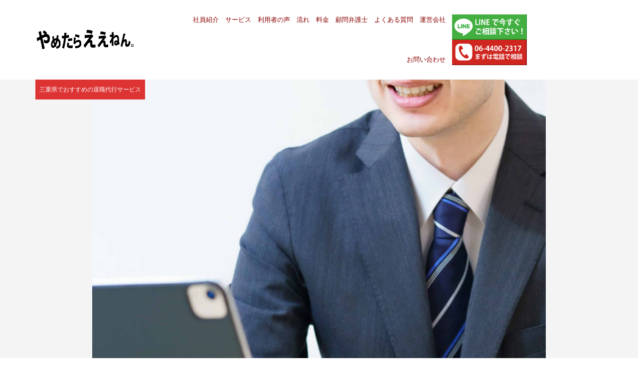

--- FILE ---
content_type: text/html; charset=UTF-8
request_url: https://yametaraeenen.com/2022/10/04/%E9%80%80%E8%81%B7%E4%BB%A3%E8%A1%8C%E6%A5%AD%E7%95%8C%E3%81%AE%E3%83%AA%E3%82%A2%E3%83%AB%E3%80%82/
body_size: 23715
content:
<!DOCTYPE html>
<html dir="ltr" lang="ja" prefix="og: https://ogp.me/ns#">
<head >
<meta charset="UTF-8">
<meta name="description" content="皆さん、いつもお世話になっております。退職代行サービス『やめたらええねん』の広報スタッフの小林です。">
<meta name="keywords" content="退職代行,やめたらええねん,">
<meta name="viewport" content="width=device-width">
<title>退職代行やめたらええねんが伝える業界の現実。退職代行の現場から見える真の実態とは？ - 退職代行『やめたらええねん』</title>

		<!-- All in One SEO 4.9.1.1 - aioseo.com -->
	<meta name="description" content="本日は退職代行事業を運営しているからこそ見える、「退職代行業界のリアル」を赤裸々に伝える。本日は現場ではなく会社の実態などの「退職代行業界のリアル」に迫る。世の中に出ている比較サイトは良いことばかりを書いていて、正当な評価ができているものはほとんどない。退職代行会社だからこそ伝えられる現場の声をここで伝えていきたい。" />
	<meta name="robots" content="max-image-preview:large" />
	<meta name="author" content="lilium"/>
	<meta name="google-site-verification" content="Xv5mEyBL9YlIqahxSFNh2RuNu1hoQEpTLAo6mBqpp34" />
	<link rel="canonical" href="https://yametaraeenen.com/2022/10/04/%e9%80%80%e8%81%b7%e4%bb%a3%e8%a1%8c%e6%a5%ad%e7%95%8c%e3%81%ae%e3%83%aa%e3%82%a2%e3%83%ab%e3%80%82/" />
	<meta name="generator" content="All in One SEO (AIOSEO) 4.9.1.1" />
		<meta property="og:locale" content="ja_JP" />
		<meta property="og:site_name" content="退職代行『やめたらええねん』 - 弁護士・社労士が在籍の退職代行が業界最安級！退職成功100%・トラブル0の退職代行を継続中！大阪・兵庫・千葉・名古屋など全国各地で退職代行の実行対応！" />
		<meta property="og:type" content="article" />
		<meta property="og:title" content="退職代行やめたらええねんが伝える業界の現実。退職代行の現場から見える真の実態とは？ - 退職代行『やめたらええねん』" />
		<meta property="og:description" content="本日は退職代行事業を運営しているからこそ見える、「退職代行業界のリアル」を赤裸々に伝える。本日は現場ではなく会社の実態などの「退職代行業界のリアル」に迫る。世の中に出ている比較サイトは良いことばかりを書いていて、正当な評価ができているものはほとんどない。退職代行会社だからこそ伝えられる現場の声をここで伝えていきたい。" />
		<meta property="og:url" content="https://yametaraeenen.com/2022/10/04/%e9%80%80%e8%81%b7%e4%bb%a3%e8%a1%8c%e6%a5%ad%e7%95%8c%e3%81%ae%e3%83%aa%e3%82%a2%e3%83%ab%e3%80%82/" />
		<meta property="article:published_time" content="2022-10-04T00:55:54+00:00" />
		<meta property="article:modified_time" content="2024-02-11T11:41:37+00:00" />
		<meta name="twitter:card" content="summary" />
		<meta name="twitter:site" content="@yametara_eenen" />
		<meta name="twitter:title" content="退職代行やめたらええねんが伝える業界の現実。退職代行の現場から見える真の実態とは？ - 退職代行『やめたらええねん』" />
		<meta name="twitter:description" content="本日は退職代行事業を運営しているからこそ見える、「退職代行業界のリアル」を赤裸々に伝える。本日は現場ではなく会社の実態などの「退職代行業界のリアル」に迫る。世の中に出ている比較サイトは良いことばかりを書いていて、正当な評価ができているものはほとんどない。退職代行会社だからこそ伝えられる現場の声をここで伝えていきたい。" />
		<meta name="twitter:creator" content="@yametara_eenen" />
		<script type="application/ld+json" class="aioseo-schema">
			{"@context":"https:\/\/schema.org","@graph":[{"@type":"BlogPosting","@id":"https:\/\/yametaraeenen.com\/2022\/10\/04\/%e9%80%80%e8%81%b7%e4%bb%a3%e8%a1%8c%e6%a5%ad%e7%95%8c%e3%81%ae%e3%83%aa%e3%82%a2%e3%83%ab%e3%80%82\/#blogposting","name":"\u9000\u8077\u4ee3\u884c\u3084\u3081\u305f\u3089\u3048\u3048\u306d\u3093\u304c\u4f1d\u3048\u308b\u696d\u754c\u306e\u73fe\u5b9f\u3002\u9000\u8077\u4ee3\u884c\u306e\u73fe\u5834\u304b\u3089\u898b\u3048\u308b\u771f\u306e\u5b9f\u614b\u3068\u306f\uff1f - \u9000\u8077\u4ee3\u884c\u300e\u3084\u3081\u305f\u3089\u3048\u3048\u306d\u3093\u300f","headline":"\u9000\u8077\u4ee3\u884c\u3084\u3081\u305f\u3089\u3048\u3048\u306d\u3093\u304c\u4f1d\u3048\u308b\u696d\u754c\u306e\u73fe\u5b9f\u3002\u9000\u8077\u4ee3\u884c\u306e\u73fe\u5834\u304b\u3089\u898b\u3048\u308b\u771f\u306e\u5b9f\u614b\u3068\u306f\uff1f","author":{"@id":"https:\/\/yametaraeenen.com\/author\/lilium\/#author"},"publisher":{"@id":"https:\/\/yametaraeenen.com\/#organization"},"image":{"@type":"ImageObject","url":"https:\/\/yametaraeenen.com\/wp-content\/uploads\/2022\/10\/24912634_m.jpg","width":2000,"height":2000},"datePublished":"2022-10-04T09:55:54+09:00","dateModified":"2024-02-11T20:41:37+09:00","inLanguage":"ja","mainEntityOfPage":{"@id":"https:\/\/yametaraeenen.com\/2022\/10\/04\/%e9%80%80%e8%81%b7%e4%bb%a3%e8%a1%8c%e6%a5%ad%e7%95%8c%e3%81%ae%e3%83%aa%e3%82%a2%e3%83%ab%e3%80%82\/#webpage"},"isPartOf":{"@id":"https:\/\/yametaraeenen.com\/2022\/10\/04\/%e9%80%80%e8%81%b7%e4%bb%a3%e8%a1%8c%e6%a5%ad%e7%95%8c%e3%81%ae%e3%83%aa%e3%82%a2%e3%83%ab%e3%80%82\/#webpage"},"articleSection":"\u4e09\u91cd\u770c\u3067\u304a\u3059\u3059\u3081\u306e\u9000\u8077\u4ee3\u884c\u30b5\u30fc\u30d3\u30b9"},{"@type":"BreadcrumbList","@id":"https:\/\/yametaraeenen.com\/2022\/10\/04\/%e9%80%80%e8%81%b7%e4%bb%a3%e8%a1%8c%e6%a5%ad%e7%95%8c%e3%81%ae%e3%83%aa%e3%82%a2%e3%83%ab%e3%80%82\/#breadcrumblist","itemListElement":[{"@type":"ListItem","@id":"https:\/\/yametaraeenen.com#listItem","position":1,"name":"\u30db\u30fc\u30e0","item":"https:\/\/yametaraeenen.com","nextItem":{"@type":"ListItem","@id":"https:\/\/yametaraeenen.com\/category\/%e3%83%96%e3%83%ad%e3%82%b0\/#listItem","name":"\u30d6\u30ed\u30b0"}},{"@type":"ListItem","@id":"https:\/\/yametaraeenen.com\/category\/%e3%83%96%e3%83%ad%e3%82%b0\/#listItem","position":2,"name":"\u30d6\u30ed\u30b0","item":"https:\/\/yametaraeenen.com\/category\/%e3%83%96%e3%83%ad%e3%82%b0\/","nextItem":{"@type":"ListItem","@id":"https:\/\/yametaraeenen.com\/category\/%e3%83%96%e3%83%ad%e3%82%b0\/%e4%b8%89%e9%87%8d%e7%9c%8c%e3%81%a7%e3%81%8a%e3%81%99%e3%81%99%e3%82%81%e3%81%ae%e9%80%80%e8%81%b7%e4%bb%a3%e8%a1%8c%e3%82%b5%e3%83%bc%e3%83%93%e3%82%b9\/#listItem","name":"\u4e09\u91cd\u770c\u3067\u304a\u3059\u3059\u3081\u306e\u9000\u8077\u4ee3\u884c\u30b5\u30fc\u30d3\u30b9"},"previousItem":{"@type":"ListItem","@id":"https:\/\/yametaraeenen.com#listItem","name":"\u30db\u30fc\u30e0"}},{"@type":"ListItem","@id":"https:\/\/yametaraeenen.com\/category\/%e3%83%96%e3%83%ad%e3%82%b0\/%e4%b8%89%e9%87%8d%e7%9c%8c%e3%81%a7%e3%81%8a%e3%81%99%e3%81%99%e3%82%81%e3%81%ae%e9%80%80%e8%81%b7%e4%bb%a3%e8%a1%8c%e3%82%b5%e3%83%bc%e3%83%93%e3%82%b9\/#listItem","position":3,"name":"\u4e09\u91cd\u770c\u3067\u304a\u3059\u3059\u3081\u306e\u9000\u8077\u4ee3\u884c\u30b5\u30fc\u30d3\u30b9","item":"https:\/\/yametaraeenen.com\/category\/%e3%83%96%e3%83%ad%e3%82%b0\/%e4%b8%89%e9%87%8d%e7%9c%8c%e3%81%a7%e3%81%8a%e3%81%99%e3%81%99%e3%82%81%e3%81%ae%e9%80%80%e8%81%b7%e4%bb%a3%e8%a1%8c%e3%82%b5%e3%83%bc%e3%83%93%e3%82%b9\/","nextItem":{"@type":"ListItem","@id":"https:\/\/yametaraeenen.com\/2022\/10\/04\/%e9%80%80%e8%81%b7%e4%bb%a3%e8%a1%8c%e6%a5%ad%e7%95%8c%e3%81%ae%e3%83%aa%e3%82%a2%e3%83%ab%e3%80%82\/#listItem","name":"\u9000\u8077\u4ee3\u884c\u3084\u3081\u305f\u3089\u3048\u3048\u306d\u3093\u304c\u4f1d\u3048\u308b\u696d\u754c\u306e\u73fe\u5b9f\u3002\u9000\u8077\u4ee3\u884c\u306e\u73fe\u5834\u304b\u3089\u898b\u3048\u308b\u771f\u306e\u5b9f\u614b\u3068\u306f\uff1f"},"previousItem":{"@type":"ListItem","@id":"https:\/\/yametaraeenen.com\/category\/%e3%83%96%e3%83%ad%e3%82%b0\/#listItem","name":"\u30d6\u30ed\u30b0"}},{"@type":"ListItem","@id":"https:\/\/yametaraeenen.com\/2022\/10\/04\/%e9%80%80%e8%81%b7%e4%bb%a3%e8%a1%8c%e6%a5%ad%e7%95%8c%e3%81%ae%e3%83%aa%e3%82%a2%e3%83%ab%e3%80%82\/#listItem","position":4,"name":"\u9000\u8077\u4ee3\u884c\u3084\u3081\u305f\u3089\u3048\u3048\u306d\u3093\u304c\u4f1d\u3048\u308b\u696d\u754c\u306e\u73fe\u5b9f\u3002\u9000\u8077\u4ee3\u884c\u306e\u73fe\u5834\u304b\u3089\u898b\u3048\u308b\u771f\u306e\u5b9f\u614b\u3068\u306f\uff1f","previousItem":{"@type":"ListItem","@id":"https:\/\/yametaraeenen.com\/category\/%e3%83%96%e3%83%ad%e3%82%b0\/%e4%b8%89%e9%87%8d%e7%9c%8c%e3%81%a7%e3%81%8a%e3%81%99%e3%81%99%e3%82%81%e3%81%ae%e9%80%80%e8%81%b7%e4%bb%a3%e8%a1%8c%e3%82%b5%e3%83%bc%e3%83%93%e3%82%b9\/#listItem","name":"\u4e09\u91cd\u770c\u3067\u304a\u3059\u3059\u3081\u306e\u9000\u8077\u4ee3\u884c\u30b5\u30fc\u30d3\u30b9"}}]},{"@type":"Organization","@id":"https:\/\/yametaraeenen.com\/#organization","name":"\u9000\u8077\u4ee3\u884c\u300c\u3084\u3081\u305f\u3089\u3048\u3048\u306d\u3093\u300d","description":"\u5f01\u8b77\u58eb\u30fb\u793e\u52b4\u58eb\u304c\u5728\u7c4d\u306e\u9000\u8077\u4ee3\u884c\u304c\u696d\u754c\u6700\u5b89\u7d1a\uff01\u9000\u8077\u6210\u529f100%\u30fb\u30c8\u30e9\u30d6\u30eb0\u306e\u9000\u8077\u4ee3\u884c\u3092\u7d99\u7d9a\u4e2d\uff01\u5927\u962a\u30fb\u5175\u5eab\u30fb\u5343\u8449\u30fb\u540d\u53e4\u5c4b\u306a\u3069\u5168\u56fd\u5404\u5730\u3067\u9000\u8077\u4ee3\u884c\u306e\u5b9f\u884c\u5bfe\u5fdc\uff01","url":"https:\/\/yametaraeenen.com\/","sameAs":["https:\/\/twitter.com\/yametara_eenen"]},{"@type":"Person","@id":"https:\/\/yametaraeenen.com\/author\/lilium\/#author","url":"https:\/\/yametaraeenen.com\/author\/lilium\/","name":"lilium","image":{"@type":"ImageObject","@id":"https:\/\/yametaraeenen.com\/2022\/10\/04\/%e9%80%80%e8%81%b7%e4%bb%a3%e8%a1%8c%e6%a5%ad%e7%95%8c%e3%81%ae%e3%83%aa%e3%82%a2%e3%83%ab%e3%80%82\/#authorImage","url":"https:\/\/secure.gravatar.com\/avatar\/5b99140655dc917ea0fbf1469170676edb0f532e47d90de7a0e5ade60fd438bb?s=96&d=mm&r=g","width":96,"height":96,"caption":"lilium"}},{"@type":"WebPage","@id":"https:\/\/yametaraeenen.com\/2022\/10\/04\/%e9%80%80%e8%81%b7%e4%bb%a3%e8%a1%8c%e6%a5%ad%e7%95%8c%e3%81%ae%e3%83%aa%e3%82%a2%e3%83%ab%e3%80%82\/#webpage","url":"https:\/\/yametaraeenen.com\/2022\/10\/04\/%e9%80%80%e8%81%b7%e4%bb%a3%e8%a1%8c%e6%a5%ad%e7%95%8c%e3%81%ae%e3%83%aa%e3%82%a2%e3%83%ab%e3%80%82\/","name":"\u9000\u8077\u4ee3\u884c\u3084\u3081\u305f\u3089\u3048\u3048\u306d\u3093\u304c\u4f1d\u3048\u308b\u696d\u754c\u306e\u73fe\u5b9f\u3002\u9000\u8077\u4ee3\u884c\u306e\u73fe\u5834\u304b\u3089\u898b\u3048\u308b\u771f\u306e\u5b9f\u614b\u3068\u306f\uff1f - \u9000\u8077\u4ee3\u884c\u300e\u3084\u3081\u305f\u3089\u3048\u3048\u306d\u3093\u300f","description":"\u672c\u65e5\u306f\u9000\u8077\u4ee3\u884c\u4e8b\u696d\u3092\u904b\u55b6\u3057\u3066\u3044\u308b\u304b\u3089\u3053\u305d\u898b\u3048\u308b\u3001\u300c\u9000\u8077\u4ee3\u884c\u696d\u754c\u306e\u30ea\u30a2\u30eb\u300d\u3092\u8d64\u88f8\u3005\u306b\u4f1d\u3048\u308b\u3002\u672c\u65e5\u306f\u73fe\u5834\u3067\u306f\u306a\u304f\u4f1a\u793e\u306e\u5b9f\u614b\u306a\u3069\u306e\u300c\u9000\u8077\u4ee3\u884c\u696d\u754c\u306e\u30ea\u30a2\u30eb\u300d\u306b\u8feb\u308b\u3002\u4e16\u306e\u4e2d\u306b\u51fa\u3066\u3044\u308b\u6bd4\u8f03\u30b5\u30a4\u30c8\u306f\u826f\u3044\u3053\u3068\u3070\u304b\u308a\u3092\u66f8\u3044\u3066\u3044\u3066\u3001\u6b63\u5f53\u306a\u8a55\u4fa1\u304c\u3067\u304d\u3066\u3044\u308b\u3082\u306e\u306f\u307b\u3068\u3093\u3069\u306a\u3044\u3002\u9000\u8077\u4ee3\u884c\u4f1a\u793e\u3060\u304b\u3089\u3053\u305d\u4f1d\u3048\u3089\u308c\u308b\u73fe\u5834\u306e\u58f0\u3092\u3053\u3053\u3067\u4f1d\u3048\u3066\u3044\u304d\u305f\u3044\u3002","inLanguage":"ja","isPartOf":{"@id":"https:\/\/yametaraeenen.com\/#website"},"breadcrumb":{"@id":"https:\/\/yametaraeenen.com\/2022\/10\/04\/%e9%80%80%e8%81%b7%e4%bb%a3%e8%a1%8c%e6%a5%ad%e7%95%8c%e3%81%ae%e3%83%aa%e3%82%a2%e3%83%ab%e3%80%82\/#breadcrumblist"},"author":{"@id":"https:\/\/yametaraeenen.com\/author\/lilium\/#author"},"creator":{"@id":"https:\/\/yametaraeenen.com\/author\/lilium\/#author"},"image":{"@type":"ImageObject","url":"https:\/\/yametaraeenen.com\/wp-content\/uploads\/2022\/10\/24912634_m.jpg","@id":"https:\/\/yametaraeenen.com\/2022\/10\/04\/%e9%80%80%e8%81%b7%e4%bb%a3%e8%a1%8c%e6%a5%ad%e7%95%8c%e3%81%ae%e3%83%aa%e3%82%a2%e3%83%ab%e3%80%82\/#mainImage","width":2000,"height":2000},"primaryImageOfPage":{"@id":"https:\/\/yametaraeenen.com\/2022\/10\/04\/%e9%80%80%e8%81%b7%e4%bb%a3%e8%a1%8c%e6%a5%ad%e7%95%8c%e3%81%ae%e3%83%aa%e3%82%a2%e3%83%ab%e3%80%82\/#mainImage"},"datePublished":"2022-10-04T09:55:54+09:00","dateModified":"2024-02-11T20:41:37+09:00"},{"@type":"WebSite","@id":"https:\/\/yametaraeenen.com\/#website","url":"https:\/\/yametaraeenen.com\/","name":"\u9000\u8077\u4ee3\u884c\u300e\u3084\u3081\u305f\u3089\u3048\u3048\u306d\u3093\u300f","description":"\u5f01\u8b77\u58eb\u30fb\u793e\u52b4\u58eb\u304c\u5728\u7c4d\u306e\u9000\u8077\u4ee3\u884c\u304c\u696d\u754c\u6700\u5b89\u7d1a\uff01\u9000\u8077\u6210\u529f100%\u30fb\u30c8\u30e9\u30d6\u30eb0\u306e\u9000\u8077\u4ee3\u884c\u3092\u7d99\u7d9a\u4e2d\uff01\u5927\u962a\u30fb\u5175\u5eab\u30fb\u5343\u8449\u30fb\u540d\u53e4\u5c4b\u306a\u3069\u5168\u56fd\u5404\u5730\u3067\u9000\u8077\u4ee3\u884c\u306e\u5b9f\u884c\u5bfe\u5fdc\uff01","inLanguage":"ja","publisher":{"@id":"https:\/\/yametaraeenen.com\/#organization"}}]}
		</script>
		<!-- All in One SEO -->

<link rel='dns-prefetch' href='//www.googletagmanager.com' />
<link rel="alternate" title="oEmbed (JSON)" type="application/json+oembed" href="https://yametaraeenen.com/wp-json/oembed/1.0/embed?url=https%3A%2F%2Fyametaraeenen.com%2F2022%2F10%2F04%2F%25e9%2580%2580%25e8%2581%25b7%25e4%25bb%25a3%25e8%25a1%258c%25e6%25a5%25ad%25e7%2595%258c%25e3%2581%25ae%25e3%2583%25aa%25e3%2582%25a2%25e3%2583%25ab%25e3%2580%2582%2F" />
<link rel="alternate" title="oEmbed (XML)" type="text/xml+oembed" href="https://yametaraeenen.com/wp-json/oembed/1.0/embed?url=https%3A%2F%2Fyametaraeenen.com%2F2022%2F10%2F04%2F%25e9%2580%2580%25e8%2581%25b7%25e4%25bb%25a3%25e8%25a1%258c%25e6%25a5%25ad%25e7%2595%258c%25e3%2581%25ae%25e3%2583%25aa%25e3%2582%25a2%25e3%2583%25ab%25e3%2580%2582%2F&#038;format=xml" />
		<!-- This site uses the Google Analytics by MonsterInsights plugin v9.10.1 - Using Analytics tracking - https://www.monsterinsights.com/ -->
		<!-- Note: MonsterInsights is not currently configured on this site. The site owner needs to authenticate with Google Analytics in the MonsterInsights settings panel. -->
					<!-- No tracking code set -->
				<!-- / Google Analytics by MonsterInsights -->
		<style id='wp-img-auto-sizes-contain-inline-css' type='text/css'>
img:is([sizes=auto i],[sizes^="auto," i]){contain-intrinsic-size:3000px 1500px}
/*# sourceURL=wp-img-auto-sizes-contain-inline-css */
</style>
<style id='wp-emoji-styles-inline-css' type='text/css'>

	img.wp-smiley, img.emoji {
		display: inline !important;
		border: none !important;
		box-shadow: none !important;
		height: 1em !important;
		width: 1em !important;
		margin: 0 0.07em !important;
		vertical-align: -0.1em !important;
		background: none !important;
		padding: 0 !important;
	}
/*# sourceURL=wp-emoji-styles-inline-css */
</style>
<style id='wp-block-library-inline-css' type='text/css'>
:root{--wp-block-synced-color:#7a00df;--wp-block-synced-color--rgb:122,0,223;--wp-bound-block-color:var(--wp-block-synced-color);--wp-editor-canvas-background:#ddd;--wp-admin-theme-color:#007cba;--wp-admin-theme-color--rgb:0,124,186;--wp-admin-theme-color-darker-10:#006ba1;--wp-admin-theme-color-darker-10--rgb:0,107,160.5;--wp-admin-theme-color-darker-20:#005a87;--wp-admin-theme-color-darker-20--rgb:0,90,135;--wp-admin-border-width-focus:2px}@media (min-resolution:192dpi){:root{--wp-admin-border-width-focus:1.5px}}.wp-element-button{cursor:pointer}:root .has-very-light-gray-background-color{background-color:#eee}:root .has-very-dark-gray-background-color{background-color:#313131}:root .has-very-light-gray-color{color:#eee}:root .has-very-dark-gray-color{color:#313131}:root .has-vivid-green-cyan-to-vivid-cyan-blue-gradient-background{background:linear-gradient(135deg,#00d084,#0693e3)}:root .has-purple-crush-gradient-background{background:linear-gradient(135deg,#34e2e4,#4721fb 50%,#ab1dfe)}:root .has-hazy-dawn-gradient-background{background:linear-gradient(135deg,#faaca8,#dad0ec)}:root .has-subdued-olive-gradient-background{background:linear-gradient(135deg,#fafae1,#67a671)}:root .has-atomic-cream-gradient-background{background:linear-gradient(135deg,#fdd79a,#004a59)}:root .has-nightshade-gradient-background{background:linear-gradient(135deg,#330968,#31cdcf)}:root .has-midnight-gradient-background{background:linear-gradient(135deg,#020381,#2874fc)}:root{--wp--preset--font-size--normal:16px;--wp--preset--font-size--huge:42px}.has-regular-font-size{font-size:1em}.has-larger-font-size{font-size:2.625em}.has-normal-font-size{font-size:var(--wp--preset--font-size--normal)}.has-huge-font-size{font-size:var(--wp--preset--font-size--huge)}.has-text-align-center{text-align:center}.has-text-align-left{text-align:left}.has-text-align-right{text-align:right}.has-fit-text{white-space:nowrap!important}#end-resizable-editor-section{display:none}.aligncenter{clear:both}.items-justified-left{justify-content:flex-start}.items-justified-center{justify-content:center}.items-justified-right{justify-content:flex-end}.items-justified-space-between{justify-content:space-between}.screen-reader-text{border:0;clip-path:inset(50%);height:1px;margin:-1px;overflow:hidden;padding:0;position:absolute;width:1px;word-wrap:normal!important}.screen-reader-text:focus{background-color:#ddd;clip-path:none;color:#444;display:block;font-size:1em;height:auto;left:5px;line-height:normal;padding:15px 23px 14px;text-decoration:none;top:5px;width:auto;z-index:100000}html :where(.has-border-color){border-style:solid}html :where([style*=border-top-color]){border-top-style:solid}html :where([style*=border-right-color]){border-right-style:solid}html :where([style*=border-bottom-color]){border-bottom-style:solid}html :where([style*=border-left-color]){border-left-style:solid}html :where([style*=border-width]){border-style:solid}html :where([style*=border-top-width]){border-top-style:solid}html :where([style*=border-right-width]){border-right-style:solid}html :where([style*=border-bottom-width]){border-bottom-style:solid}html :where([style*=border-left-width]){border-left-style:solid}html :where(img[class*=wp-image-]){height:auto;max-width:100%}:where(figure){margin:0 0 1em}html :where(.is-position-sticky){--wp-admin--admin-bar--position-offset:var(--wp-admin--admin-bar--height,0px)}@media screen and (max-width:600px){html :where(.is-position-sticky){--wp-admin--admin-bar--position-offset:0px}}

/*# sourceURL=wp-block-library-inline-css */
</style><style id='global-styles-inline-css' type='text/css'>
:root{--wp--preset--aspect-ratio--square: 1;--wp--preset--aspect-ratio--4-3: 4/3;--wp--preset--aspect-ratio--3-4: 3/4;--wp--preset--aspect-ratio--3-2: 3/2;--wp--preset--aspect-ratio--2-3: 2/3;--wp--preset--aspect-ratio--16-9: 16/9;--wp--preset--aspect-ratio--9-16: 9/16;--wp--preset--color--black: #000000;--wp--preset--color--cyan-bluish-gray: #abb8c3;--wp--preset--color--white: #ffffff;--wp--preset--color--pale-pink: #f78da7;--wp--preset--color--vivid-red: #cf2e2e;--wp--preset--color--luminous-vivid-orange: #ff6900;--wp--preset--color--luminous-vivid-amber: #fcb900;--wp--preset--color--light-green-cyan: #7bdcb5;--wp--preset--color--vivid-green-cyan: #00d084;--wp--preset--color--pale-cyan-blue: #8ed1fc;--wp--preset--color--vivid-cyan-blue: #0693e3;--wp--preset--color--vivid-purple: #9b51e0;--wp--preset--gradient--vivid-cyan-blue-to-vivid-purple: linear-gradient(135deg,rgb(6,147,227) 0%,rgb(155,81,224) 100%);--wp--preset--gradient--light-green-cyan-to-vivid-green-cyan: linear-gradient(135deg,rgb(122,220,180) 0%,rgb(0,208,130) 100%);--wp--preset--gradient--luminous-vivid-amber-to-luminous-vivid-orange: linear-gradient(135deg,rgb(252,185,0) 0%,rgb(255,105,0) 100%);--wp--preset--gradient--luminous-vivid-orange-to-vivid-red: linear-gradient(135deg,rgb(255,105,0) 0%,rgb(207,46,46) 100%);--wp--preset--gradient--very-light-gray-to-cyan-bluish-gray: linear-gradient(135deg,rgb(238,238,238) 0%,rgb(169,184,195) 100%);--wp--preset--gradient--cool-to-warm-spectrum: linear-gradient(135deg,rgb(74,234,220) 0%,rgb(151,120,209) 20%,rgb(207,42,186) 40%,rgb(238,44,130) 60%,rgb(251,105,98) 80%,rgb(254,248,76) 100%);--wp--preset--gradient--blush-light-purple: linear-gradient(135deg,rgb(255,206,236) 0%,rgb(152,150,240) 100%);--wp--preset--gradient--blush-bordeaux: linear-gradient(135deg,rgb(254,205,165) 0%,rgb(254,45,45) 50%,rgb(107,0,62) 100%);--wp--preset--gradient--luminous-dusk: linear-gradient(135deg,rgb(255,203,112) 0%,rgb(199,81,192) 50%,rgb(65,88,208) 100%);--wp--preset--gradient--pale-ocean: linear-gradient(135deg,rgb(255,245,203) 0%,rgb(182,227,212) 50%,rgb(51,167,181) 100%);--wp--preset--gradient--electric-grass: linear-gradient(135deg,rgb(202,248,128) 0%,rgb(113,206,126) 100%);--wp--preset--gradient--midnight: linear-gradient(135deg,rgb(2,3,129) 0%,rgb(40,116,252) 100%);--wp--preset--font-size--small: 13px;--wp--preset--font-size--medium: 20px;--wp--preset--font-size--large: 36px;--wp--preset--font-size--x-large: 42px;--wp--preset--spacing--20: 0.44rem;--wp--preset--spacing--30: 0.67rem;--wp--preset--spacing--40: 1rem;--wp--preset--spacing--50: 1.5rem;--wp--preset--spacing--60: 2.25rem;--wp--preset--spacing--70: 3.38rem;--wp--preset--spacing--80: 5.06rem;--wp--preset--shadow--natural: 6px 6px 9px rgba(0, 0, 0, 0.2);--wp--preset--shadow--deep: 12px 12px 50px rgba(0, 0, 0, 0.4);--wp--preset--shadow--sharp: 6px 6px 0px rgba(0, 0, 0, 0.2);--wp--preset--shadow--outlined: 6px 6px 0px -3px rgb(255, 255, 255), 6px 6px rgb(0, 0, 0);--wp--preset--shadow--crisp: 6px 6px 0px rgb(0, 0, 0);}:where(.is-layout-flex){gap: 0.5em;}:where(.is-layout-grid){gap: 0.5em;}body .is-layout-flex{display: flex;}.is-layout-flex{flex-wrap: wrap;align-items: center;}.is-layout-flex > :is(*, div){margin: 0;}body .is-layout-grid{display: grid;}.is-layout-grid > :is(*, div){margin: 0;}:where(.wp-block-columns.is-layout-flex){gap: 2em;}:where(.wp-block-columns.is-layout-grid){gap: 2em;}:where(.wp-block-post-template.is-layout-flex){gap: 1.25em;}:where(.wp-block-post-template.is-layout-grid){gap: 1.25em;}.has-black-color{color: var(--wp--preset--color--black) !important;}.has-cyan-bluish-gray-color{color: var(--wp--preset--color--cyan-bluish-gray) !important;}.has-white-color{color: var(--wp--preset--color--white) !important;}.has-pale-pink-color{color: var(--wp--preset--color--pale-pink) !important;}.has-vivid-red-color{color: var(--wp--preset--color--vivid-red) !important;}.has-luminous-vivid-orange-color{color: var(--wp--preset--color--luminous-vivid-orange) !important;}.has-luminous-vivid-amber-color{color: var(--wp--preset--color--luminous-vivid-amber) !important;}.has-light-green-cyan-color{color: var(--wp--preset--color--light-green-cyan) !important;}.has-vivid-green-cyan-color{color: var(--wp--preset--color--vivid-green-cyan) !important;}.has-pale-cyan-blue-color{color: var(--wp--preset--color--pale-cyan-blue) !important;}.has-vivid-cyan-blue-color{color: var(--wp--preset--color--vivid-cyan-blue) !important;}.has-vivid-purple-color{color: var(--wp--preset--color--vivid-purple) !important;}.has-black-background-color{background-color: var(--wp--preset--color--black) !important;}.has-cyan-bluish-gray-background-color{background-color: var(--wp--preset--color--cyan-bluish-gray) !important;}.has-white-background-color{background-color: var(--wp--preset--color--white) !important;}.has-pale-pink-background-color{background-color: var(--wp--preset--color--pale-pink) !important;}.has-vivid-red-background-color{background-color: var(--wp--preset--color--vivid-red) !important;}.has-luminous-vivid-orange-background-color{background-color: var(--wp--preset--color--luminous-vivid-orange) !important;}.has-luminous-vivid-amber-background-color{background-color: var(--wp--preset--color--luminous-vivid-amber) !important;}.has-light-green-cyan-background-color{background-color: var(--wp--preset--color--light-green-cyan) !important;}.has-vivid-green-cyan-background-color{background-color: var(--wp--preset--color--vivid-green-cyan) !important;}.has-pale-cyan-blue-background-color{background-color: var(--wp--preset--color--pale-cyan-blue) !important;}.has-vivid-cyan-blue-background-color{background-color: var(--wp--preset--color--vivid-cyan-blue) !important;}.has-vivid-purple-background-color{background-color: var(--wp--preset--color--vivid-purple) !important;}.has-black-border-color{border-color: var(--wp--preset--color--black) !important;}.has-cyan-bluish-gray-border-color{border-color: var(--wp--preset--color--cyan-bluish-gray) !important;}.has-white-border-color{border-color: var(--wp--preset--color--white) !important;}.has-pale-pink-border-color{border-color: var(--wp--preset--color--pale-pink) !important;}.has-vivid-red-border-color{border-color: var(--wp--preset--color--vivid-red) !important;}.has-luminous-vivid-orange-border-color{border-color: var(--wp--preset--color--luminous-vivid-orange) !important;}.has-luminous-vivid-amber-border-color{border-color: var(--wp--preset--color--luminous-vivid-amber) !important;}.has-light-green-cyan-border-color{border-color: var(--wp--preset--color--light-green-cyan) !important;}.has-vivid-green-cyan-border-color{border-color: var(--wp--preset--color--vivid-green-cyan) !important;}.has-pale-cyan-blue-border-color{border-color: var(--wp--preset--color--pale-cyan-blue) !important;}.has-vivid-cyan-blue-border-color{border-color: var(--wp--preset--color--vivid-cyan-blue) !important;}.has-vivid-purple-border-color{border-color: var(--wp--preset--color--vivid-purple) !important;}.has-vivid-cyan-blue-to-vivid-purple-gradient-background{background: var(--wp--preset--gradient--vivid-cyan-blue-to-vivid-purple) !important;}.has-light-green-cyan-to-vivid-green-cyan-gradient-background{background: var(--wp--preset--gradient--light-green-cyan-to-vivid-green-cyan) !important;}.has-luminous-vivid-amber-to-luminous-vivid-orange-gradient-background{background: var(--wp--preset--gradient--luminous-vivid-amber-to-luminous-vivid-orange) !important;}.has-luminous-vivid-orange-to-vivid-red-gradient-background{background: var(--wp--preset--gradient--luminous-vivid-orange-to-vivid-red) !important;}.has-very-light-gray-to-cyan-bluish-gray-gradient-background{background: var(--wp--preset--gradient--very-light-gray-to-cyan-bluish-gray) !important;}.has-cool-to-warm-spectrum-gradient-background{background: var(--wp--preset--gradient--cool-to-warm-spectrum) !important;}.has-blush-light-purple-gradient-background{background: var(--wp--preset--gradient--blush-light-purple) !important;}.has-blush-bordeaux-gradient-background{background: var(--wp--preset--gradient--blush-bordeaux) !important;}.has-luminous-dusk-gradient-background{background: var(--wp--preset--gradient--luminous-dusk) !important;}.has-pale-ocean-gradient-background{background: var(--wp--preset--gradient--pale-ocean) !important;}.has-electric-grass-gradient-background{background: var(--wp--preset--gradient--electric-grass) !important;}.has-midnight-gradient-background{background: var(--wp--preset--gradient--midnight) !important;}.has-small-font-size{font-size: var(--wp--preset--font-size--small) !important;}.has-medium-font-size{font-size: var(--wp--preset--font-size--medium) !important;}.has-large-font-size{font-size: var(--wp--preset--font-size--large) !important;}.has-x-large-font-size{font-size: var(--wp--preset--font-size--x-large) !important;}
/*# sourceURL=global-styles-inline-css */
</style>

<style id='classic-theme-styles-inline-css' type='text/css'>
/*! This file is auto-generated */
.wp-block-button__link{color:#fff;background-color:#32373c;border-radius:9999px;box-shadow:none;text-decoration:none;padding:calc(.667em + 2px) calc(1.333em + 2px);font-size:1.125em}.wp-block-file__button{background:#32373c;color:#fff;text-decoration:none}
/*# sourceURL=/wp-includes/css/classic-themes.min.css */
</style>
<link rel='stylesheet' id='contact-form-7-css' href='https://yametaraeenen.com/wp-content/plugins/contact-form-7/includes/css/styles.css?ver=6.1.4' type='text/css' media='all' />
<style id='contact-form-7-inline-css' type='text/css'>
.wpcf7 .wpcf7-recaptcha iframe {margin-bottom: 0;}.wpcf7 .wpcf7-recaptcha[data-align="center"] > div {margin: 0 auto;}.wpcf7 .wpcf7-recaptcha[data-align="right"] > div {margin: 0 0 0 auto;}
/*# sourceURL=contact-form-7-inline-css */
</style>
<link rel='stylesheet' id='whats-new-style-css' href='https://yametaraeenen.com/wp-content/plugins/whats-new-genarator/whats-new.css?ver=2.0.2' type='text/css' media='all' />
<link rel='stylesheet' id='famous-style-css' href='https://yametaraeenen.com/wp-content/themes/famous_tcd064/style.css?ver=1.3.3' type='text/css' media='all' />
<script type="text/javascript" src="https://yametaraeenen.com/wp-includes/js/jquery/jquery.min.js?ver=3.7.1" id="jquery-core-js"></script>
<script type="text/javascript" src="https://yametaraeenen.com/wp-includes/js/jquery/jquery-migrate.min.js?ver=3.4.1" id="jquery-migrate-js"></script>

<!-- Site Kit によって追加された Google タグ（gtag.js）スニペット -->
<!-- Google アナリティクス スニペット (Site Kit が追加) -->
<!-- Site Kit によって追加された Google 広告のスニペット -->
<script type="text/javascript" src="https://www.googletagmanager.com/gtag/js?id=GT-T9CXLG3" id="google_gtagjs-js" async></script>
<script type="text/javascript" id="google_gtagjs-js-after">
/* <![CDATA[ */
window.dataLayer = window.dataLayer || [];function gtag(){dataLayer.push(arguments);}
gtag("set","linker",{"domains":["yametaraeenen.com"]});
gtag("js", new Date());
gtag("set", "developer_id.dZTNiMT", true);
gtag("config", "GT-T9CXLG3");
gtag("config", "AW-11190481037");
 window._googlesitekit = window._googlesitekit || {}; window._googlesitekit.throttledEvents = []; window._googlesitekit.gtagEvent = (name, data) => { var key = JSON.stringify( { name, data } ); if ( !! window._googlesitekit.throttledEvents[ key ] ) { return; } window._googlesitekit.throttledEvents[ key ] = true; setTimeout( () => { delete window._googlesitekit.throttledEvents[ key ]; }, 5 ); gtag( "event", name, { ...data, event_source: "site-kit" } ); }; 
//# sourceURL=google_gtagjs-js-after
/* ]]> */
</script>
<link rel="https://api.w.org/" href="https://yametaraeenen.com/wp-json/" /><link rel="alternate" title="JSON" type="application/json" href="https://yametaraeenen.com/wp-json/wp/v2/posts/341" /><link rel="EditURI" type="application/rsd+xml" title="RSD" href="https://yametaraeenen.com/xmlrpc.php?rsd" />
<meta name="generator" content="WordPress 6.9" />
<link rel='shortlink' href='https://yametaraeenen.com/?p=341' />
<meta name="generator" content="Site Kit by Google 1.167.0" />    
    <script type="text/javascript">
        var ajaxurl = 'https://yametaraeenen.com/wp-admin/admin-ajax.php';
    </script>
<link rel="shortcut icon" href="https://yametaraeenen.com/wp-content/uploads/2021/12/yametaraeenen_40.png">
<style>
.p-button:hover, .p-category-item:hover, .p-entry-works__pager .p-pager__item a:hover, .c-comment__form-submit:hover, c-comment__password-protected, .c-pw__btn--register, .c-pw__btn { background-color: #000000; }
.c-comment__tab-item.is-active a, .c-comment__tab-item a:hover, .c-comment__tab-item.is-active p { background-color: #000000; border-color: #000000; }
.c-comment__tab-item.is-active a:after, .c-comment__tab-item.is-active p:after { border-top-color: #000000; }
.p-breadcrumb__item a:hover, .p-social-nav a:hover, .p-gallery-modal__button:hover, .p-modal-cta__close:hover, .p-index-archive__item-category:hover, .p-widget-categories .toggle-children:hover, .p-widget .searchform #searchsubmit:hover, .p-widget-search .p-widget-search__submit:hover, .slick-arrow:hover { color: #dd3333; }
.p-button, .p-pagetop a, .p-category-item, .p-page-links > span, .p-pager__item .current, .p-page-links a:hover, .p-pager__item a:hover, .p-works-gallery__filter-item.is-active span, .slick-dots li.slick-active button, .slick-dots li:hover button { background-color: #dd3333; }
.p-headline, .p-widget__title { border-color: #dd3333; }
a:hover, .p-entry__body a:hover, .p-author__box a:hover, a:hover .p-article__title, .p-entry-nav a:hover, .p-works-gallery__filter-item:hover span, .p-entry__body .pb_simple_table a:hover { color: #dd3333; }
.p-pagetop a:hover { background-color: #dd3333; }
.p-entry__body a { color: #dd3333; }
body, input, textarea { font-family: Verdana, "ヒラギノ角ゴ ProN W3", "Hiragino Kaku Gothic ProN", "メイリオ", Meiryo, sans-serif; }
.p-logo, .p-page-header__title, .p-entry-works__title, .p-modal-cta__catch, .p-header-content__catch, .p-header-content__desc, .p-cb__item-headline, .p-index-about__image-label {
font-family: Segoe UI, "ヒラギノ角ゴ ProN W3", "Hiragino Kaku Gothic ProN", "メイリオ", Meiryo, sans-serif;
}
.c-load--type1 { border: 3px solid rgba(153, 153, 153, 0.2); border-top-color: #000000; }
.p-hover-effect--type1:hover img { -webkit-transform: scale(1) rotate(2deg); -moz-transform: scale(1) rotate(2deg); -ms-transform: scale(1) rotate(2deg); transform: scale(1) rotate(2deg); }
.p-hover-effect--type2 img { margin-left: -8px; }
.p-hover-effect--type2:hover img { margin-left: 8px; }
.p-hover-effect--type2:hover .p-hover-effect__image { background: #FFFFFF; }
.p-hover-effect--type2:hover img { opacity: 0 }
.p-hover-effect--type3:hover .p-hover-effect__image { background: #FFFFFF; }
.p-hover-effect--type3:hover img { opacity: 1; }
.p-entry__title { font-size: 30px; }
.p-entry__title, .p-article-post__title { color: #000000; }
.p-entry__body { font-size: 16px; }
.p-entry__body, .p-entry__body .pb_simple_table a { color: #000000; }
.p-entry-information__title { font-size: 30px; }
.p-entry-information__title, .p-article-information__title { color: #000000; }
.p-entry-information__body, .p-entry-information__body .pb_simple_table a { color: #000000; font-size: 16px; }
.p-entry-works__title { color: #000000; font-size: 40px; }
.p-entry-works__body { color: #000000; font-size: 14px; }
.p-gallery-modal__overlay { background: rgba(0, 0, 0, 0.5); }
.p-article-voice__title { color: #000000; font-size: 16px; }
.p-entry-voice__body { color: #000000; font-size: 14px; }
.l-header__bar { background: rgba(255, 255, 255, 0.5); }
body.l-header__fix .is-header-fixed .l-header__bar { background: rgba(255, 255, 255, 0.8); }
.p-header__logo--text { font-size: 30px; }
.p-footer__logo--text { font-size: 30px; }
.l-header a, .p-global-nav a { color: #890000; }
.p-global-nav .sub-menu { background-color: #890000; }
.p-global-nav .sub-menu a { color: #ffffff; }
.p-global-nav .sub-menu a:hover, .p-global-nav .sub-menu .current-menu-item > a { background-color: #890000; color: #ffffff; }
.p-footer-info, .p-footer__logo--text a { color: #000000; }
.p-footer-info.has-bg-image::after { background-color: rgba(255,255,255, 1); }
.p-footer-info__desc { font-size: 14px; }
.p-footer-info .p-social-nav a { color: #000000; }
.p-footer-info .p-social-nav a:hover { color: #ee3c00; }
.p-footer-nav__container { background-color: #fff; }
.p-footer-nav, .p-footer-nav li a { color: #000000; }
.p-footer-nav li a:hover { color: #666666; }
.p-copyright { background-color: #d12521; color: #ffffff; }
@media (min-width: 1200px) {
	.p-global-nav a:hover, .p-global-nav > li:hover > a, .p-global-nav > li.current-menu-item > a, .p-global-nav > li.is-active > a { color: #890000; }
}
@media only screen and (max-width: 1199px) {
	.l-header__bar { background-color: rgba(255, 255, 255, 0.5); }
	.p-header__logo--text { font-size: 24px; }
	.p-global-nav { background-color: rgba(137,0,0, 0.5); }
	.p-global-nav a { color: #ffffff; }
	.p-global-nav a:hover, .p-global-nav .current-menu-item > a { background-color: rgba(137,0,0, 0.5); color: #ffffff; }
}
@media only screen and (max-width: 991px) {
	.p-footer__logo--text { font-size: 24px; }
	.p-footer-info__desc { font-size: 14px; }
	.p-entry__title { font-size: 18px; }
	.p-entry__body { font-size: 14px; }
	.p-entry-information__title { font-size: 18px; }
	.p-entry-information__body { font-size: 14px; }
	.p-entry-works__title { font-size: 34px; }
	.p-entry-works__body { font-size: 14px; }
	.p-article-voice__title { font-size: 16px; }
	.p-entry-voice__body { font-size: 14px; }
}
/* ===============================
   セクション見出し共通
   （英語アウトライン＋日本語重ね）
   =============================== */

.yme-section-heading {
  position: relative;
  text-align: center;
  margin: 3rem auto 2.5rem;
  padding: 1.5rem 0;
  overflow: hidden;
}

/* 背景の英語テキスト */
.yme-section-heading .yme-heading-en {
  display: block;
  font-size: 9vw;
  letter-spacing: 0.25em;
  color: transparent;

  /* ★アウトラインを太くする */
  -webkit-text-stroke: 2px #f7cfd0;
  text-stroke: 2px #f7cfd0;

  opacity: 0.7;
  line-height: 1;

  /* ★フォント自体も太めに */
  font-weight: 900;
}


/* 手前の日本語（メイン見出し） */
.yme-section-heading .yme-heading-ja {
    position: absolute;
    left: 50%;
    top: 50%;
    transform: translate(-50%, -50%);
    font-size: 3.4rem;
    font-weight: 900;
    color: #e60012;
    letter-spacing: -2px;
    white-space: nowrap;
    text-shadow: -0.6px 0 #e60012, 0.6px 0 #e60012, 0 -0.6px #e60012, 0 0.6px #e60012;
}

/* 必要なら見出しごとに微調整用クラス */
.yme-section-heading--television .yme-heading-en {
  font-size: 10vw;
}

/* スマホ調整 */
@media (max-width: 768px) {
  .yme-section-heading {
    margin: 2.5rem auto 1.8rem;
    padding: 1.2rem 0;
  }

  .yme-section-heading .yme-heading-en {
    font-size: 10vw;
    letter-spacing: 0.18em;
  }

  .yme-section-heading .yme-heading-ja {
    font-size: 2.2rem;
  }
}


/* ===============================
   セクション見出し共通
   （英語アウトライン＋日本語重ね）終了
   =============================== */





.loop-img-container {
	overflow: hidden;
}

.loop-img {
	display: flex;
        transform-style: preserve-3d;
}

.loop-img-list {
	display: flex;
	list-style: none;
	padding: 0;
        margin-left: initial  !important;
	list-style-type: none !important;
	margin-left: initial;
	user-select: none;
}

.loop-img-item {
	width: calc(100vw / 5);
	margin: 0 10px;
	text-align: center;
	font-weight: 900;
}

.loop-img-item img {
	width: 100%;
	pointer-events: none; 
	user-select: none;
}

.responsive-iframe {
    position: relative;
    overflow: hidden;
    width: 100%;
    padding-top: 56.25%; /* 16:9のアスペクト比 */
}

.responsive-iframe iframe {
    position: absolute;
    top: 0;
    left: 0;
    width: 100%;
    height: 100%;
}
.responsive-img {
}

.detail-cllick {
    margin-bottom: 20px;
}

.cheapest {
    position: relative;
}
.cheapest-content {
    display: flex;
    justify-content: center;
}
.cheapest-rice-r {
    position: relative;
}
.cheapest-rice-a01 {
}
.cheapest-rice-a02 {
    top: 0;
    position: absolute;
}
.peace-of-mind {
    margin-top: 30px;
}
.peace-of-mind-button {
    text-align: center;
}

.first-image {
}
.second-image {
     opacity: 0;
}
.second-image:hover {
    opacity: 1;
}

.p-cb__item--blog {
    margin-top: 35px;
}
h2.p-cb__item-headline {
/*
    font-size: 78px !important;
    font-weight: 900;
*/
}

@media (min-width: 769px) {.p-entry__inner {
    width: 80%;
    margin: auto;
}}
@media (min-width: 769px) {.p-entry__title {
    width: 80%;
    margin: auto;
}}
@media (min-width: 769px) {.p-entry__thumbnail img {
    width: 80%;
    margin: auto;
}}

#cb_13 .p-cb__item-headline {
    margin: 50px 0px 50px 0px;
}
#cb_15 .p-cb__item-headline {
    margin: 50px 0px 50px 0px;
}
#cb_16 {
    margin: 50px 0px 50px 0px;
}


.p-header-content__image-slice--1 {
    display: none;
}
.p-header-content__image-slice--2 {
    display: none;
}
.p-header-content__image-slice--3 {
    display: none;
}
.p-header-content__image-slice--4 {
    display: none;
}
.p-header-content__image-slice--5 {
    display: none;
}
.p-header-content__image-slice--6 {
    display: none;
}
.p-header-content__image-slice--7 {
    display: none;
}
.p-header-content__image-slice--8 {
    display: none;
}

@media screen and (max-width: 768px) {.p-copyright {
    margin-bottom: 16.5%;
}}

.sp_contact_bar{
display: inline-flex;
    max-width: 100%;
    padding-bottom: 0px;
    box-sizing: border-box;
    position: fixed;
    left: 0px;
    bottom: 0;
    z-index: 99;
}
.p-entry__body td, .p-entry__body th {
    font-size: 13px;
}
@media screen and (max-width: 768px) {.p-entry__body td, .p-entry__body th {
    width: 10%;
}}

@media (min-width: 769px) {.centre_text_sp{
    width: 100%;
    margin: auto;
    text-align: center;
    line-height: 23px;
}}
@media screen and (max-width: 768px) {.centre_text_sp{
    width: 100%;
    margin: auto;
    line-height: 23px;
}}


@media (min-width: 769px) {.p-blog-archive {
    max-width: 800px;
    margin: auto;
}}

.sns_contents_f{
    margin: auto;
    margin-bottom: 30px;
    text-align: center;
}

@media (min-width: 769px) {.p-global-nav > li > a {
    padding: 0 13px 0px 0px !important;
    font-size: 12.5px !important;
}}


.wpcf7 {
    background: #ffffff;
}

.p-entry__body p {
    margin-bottom: 0em;
}

.p-cb__item {
    margin-bottom: 0px;
}

@media screen and (max-width: 768px) {.p-cb__item {
    margin-bottom: 0px;
}}

@media (min-width: 769px) {.p-global-nav > li > a {
    display: block;
    font-size: 14px;
    font-weight: 400;
    height: 80px;
    line-height: 80px;
    overflow: hidden;
    text-align: center;
    padding: 0 15px;
}}

.p-header__bar__inner {
    display: -webkit-box;
    display: -webkit-flex;
    display: -ms-flexbox;
    display: flex;
    -ms-flex-pack: justify;
    -webkit-justify-content: space-between;
    justify-content: flex-start;
    -webkit-box-align: center;
    -ms-flex-align: center;
    -webkit-align-items: center;
    align-items: center;
    min-height: 80px;
    position: relative;
}

.p-entry__body td, .p-entry__body th {
    padding: 10px 0px;
}

.p-footer-info {
    background: #fff;
}
.p-footer-info, .p-footer__logo--text a {
    color: #000000;
    max-width: 400px;
    margin: auto;
}

@media (min-width: 769px) {.contact_contents_top{
    width: 70%;
    margin: auto;
    padding-bottom: 50px;
}}
@media screen and (max-width: 768px) {.contact_contents_top{
 /*   width: 85%; */
    margin: auto;
    padding-bottom: 30px;
}}



.center_co{
    color: #f9924e;
    font-weight: 900;
    font-size: 30px;
text-align: center;
}
.p-entry-page__inner {
    background: #fff0;
}

.l-main {
    padding-bottom: 0px;
}


.wpcf7 input, .wpcf7 textarea {
    width: auto;
    -moz-box-sizing: border-box;
    box-sizing: border-box;
    width: 94%;}

.post_content td, .post_content th {
    vertical-align: top;
}

/*Contact Form 7カスタマイズ*/
/*スマホContact Form 7カスタマイズ*/
@media(max-width:500px){
.inquiry th,.inquiry td {
 display:block!important;
 width:100%!important;
 border-top:none!important;
 -webkit-box-sizing:border-box!important;
 -moz-box-sizing:border-box!important;
 box-sizing:border-box!important;
}
.inquiry tr:first-child th{
 border-top:1px solid #d7d7d7!important;
}
/* 必須・任意のサイズ調整 */	
.inquiry .haveto,.inquiry .any {	
font-size:10px;
}}
/*見出し欄*/
.inquiry th{
 text-align:left;
 font-size:14px;
 color:#444;
 padding-right:5px;
 width:30%;
 background:#fff;
 border:solid 1px #d7d7d7;
}
/*通常欄*/
.inquiry td{
 font-size:13px;
 border:solid 1px #d7d7d7;	
}
/*横の行とテーブル全体*/
.entry-content .inquiry tr,.entry-content table{
 border:solid 1px #d7d7d7;	
}
/*必須の調整*/
.haveto{
 font-size:7px;
 padding:5px;
 background:#ff9393;
 color:#fff;
 border-radius:2px;
 margin-right:5px;
 position:relative;
 bottom:1px;
}
/*任意の調整*/
.any{
 font-size:7px;
 padding:5px;
 background:#93c9ff;
 color:#fff;
 border-radius:2px;
 margin-right:5px;
 position:relative;
 bottom:-3px;
vertical-align: top !important;
}
/*ラジオボタンを縦並び指定*/
.verticallist .wpcf7-list-item{
 display:block;
}
/*送信ボタンのデザイン変更*/
#formbtn{
 display: block;
 background:#ffaa56;
 color:#fff;
 font-size:18px;
 font-weight:bold;	 
 border-radius:2px;
 margin:5px auto 0;
}
/*送信ボタンマウスホバー時*/
#formbtn:hover{
 background:#fff;
 color:#ffaa56;
 border:2px solid #ffaa56;
}

/* お問い合わせカスタマイズ */

.post_content th {
    background: #0c7367;
    color: white;
}

.post_content td, .post_content th {
    border: 1px solid #cccccc;
}

/* ここまでがカスタマイズ */



.p-cb__item.has-bg {
    padding-bottom: 0px;
    padding-top: 0px;
}

.p-entry__body blockquote.aligncenter, .p-entry__body img.aligncenter, .p-entry__body .wp-caption.aligncenter {
    margin-top: 0px;
    margin-bottom: 0px;
}

.p-header__logo {
    flex: 0 0 auto;
    max-width: 200px;
}

.wide_back_collar{
    background-color: #d02620;
}

.p-entry__body td, .p-entry__body th {
    border: 0px solid #ddd;
    border-bottom: 1px solid;
}
.cp_qa *, .cp_qa *:after, .cp_qa *:before {
	-webkit-box-sizing: border-box;
	        box-sizing: border-box;
}
.cp_qa {
	overflow-x: hidden;
	margin: 0 auto;
	color: #333333;
}
.cp_qa .cp_actab {
	padding: 20px 0;
	border-bottom: 1px dotted #cccccc;
}
@media (min-width: 769px) {.cp_qa label {
    font-size: 25px;
    font-weight: 700;
	position: relative;
	display: block;
	width: 100%;
	margin: 0;
	padding: 0px 10px 0 48px;
	cursor: pointer;
}}
@media screen and (max-width: 768px) {.cp_qa label {
    font-size: 17px;
    font-weight: 700;
	position: relative;
	display: block;
	width: 100%;
	margin: 0;
	padding: 10px 10px 0 48px;
	cursor: pointer;
}}

@media (min-width: 769px) {.cp_qa .cp_actab-content {
font-size: 25px;
    color: #d02620;
    font-weight: 700;
    line-height: 35px;
	position: relative;
	overflow: hidden;
	height: 0;
	margin: 0 40px;
	padding: 0 14px;
	-webkit-transition: 0.4s ease;
	        transition: 0.4s ease;
	opacity: 0;
}}
@media screen and (max-width: 768px) {.cp_qa .cp_actab-content {
font-size: 15px;
    color: #d02620;
    font-weight: 700;
    line-height: 35px;
	position: relative;
	overflow: hidden;
	height: 0;
	margin: 0 40px;
	padding: 0 14px;
	-webkit-transition: 0.4s ease;
	        transition: 0.4s ease;
	opacity: 0;
}}

.cp_qa .cp_actab input[type=checkbox]:checked ~ .cp_actab-content {
	height: auto;
	padding: 14px;
	opacity: 1;
}
.cp_qa .cp_plus {
	font-size: 2.4em;
	line-height: 100%;
	position: absolute;
	z-index: 5;
	margin: 3px 0 0 10px;
	-webkit-transition: 0.2s ease;
	        transition: 0.2s ease;
}
.cp_qa .cp_actab input[type=checkbox]:checked ~ .cp_plus {
	-webkit-transform: rotate(45deg);
	        transform: rotate(45deg);
}
.cp_qa .cp_actab input[type=checkbox] {
  display: none;
}

.post_content blockquote.aligncenter, .post_content img.aligncenter, .post_content .wp-caption.aligncenter {
    margin-top: 0px;
    margin-bottom: 0px;
}


.index_post_list1 {
    padding: 0px 0 100px;
}

.contents_with{
    width: 48%;
    margin: auto;
}

.contents_text_five{
    width: 80%;
    margin: auto;
    line-height: 25px;
    padding-bottom: 30px;
}

@media (min-width: 769px) {.contents_border_five_center{
    width: 50%;
    margin: 0 auto;
}}
@media screen and (max-width: 768px) {.contents_border_five_center{
    width: 50%;
    margin: 0 auto;
}}

@media (min-width: 769px) {.contents_border_five{
    height: 720px;
    border: 7px solid;
    border-color: #d02620;
    padding-top: 25px;
}}
@media screen and (max-width: 768px) {.contents_border_five{
    height:  auto;
    padding: 20px 0px 0px 0px;
    margin: 10px;
    border: 4px solid;
    border-color: #d02620;
}}

@media (min-width: 769px) {.contents_title_five{
    text-align: center;
    line-height: 50px;
    font-size: 40px;
    padding: 11px;
    font-weight: 700;
    color: #dd3333;
}}
@media screen and (max-width: 768px) {.contents_title_five {
    text-align: center;
    font-size: 25px;
    line-height: 31px;
    padding: 11px;
    font-weight: 700;
    color: #dd3333;
}}

.back_collar{
width: 100%;
}

.wide_img_sp{
/*
    width: 100% !important;
    margin: auto;
*/
    margin-left: calc(50% - 50vw);
    margin-right: calc(50% - 50vw);
}
.wide_img{
/*
    width: 1450px !important;
    margin-left: -140px;
    padding-bottom: 0px;
*/
    margin-left: calc(50% - 50vw);
    margin-right: calc(50% - 50vw);
}

.catchphrase_sp{
    text-align: center;
    font-size: 30px;
    line-height: 44px;
    margin-top: 50px;
    font-weight: 800;
    color: #d02620;
    margin-bottom: 20px;
}
.industry-first-title-sp, .industry-first-title01-sp  {
    text-align: center;
    font-size: 30px;
    line-height: 32px;
    margin-top: 50px;
    color: #d02620;
    margin-bottom: 20px;
    font-weight: 800;
}
.industry-first-title01-sp {
    margin-top: 0px;
}
.industry-first-catchphrase-sp {
    font-size: 20px;
    line-height: 35px;
    margin-top: 10px;
    color: #d02620;
    margin-bottom: 20px;
}
.industry-first-title01-sp span {
    background-image: linear-gradient( to top,#fbf000 20%,transparent 40% );
    font-size: 30px;
    line-height: 35px;
    color: #d02620;
    font-weight: 800;
}

#header_logo img {
    max-width: 200px;
    height: auto;
}

.catchphrase{
    text-align: center;
    font-size: 30px;
    line-height: 44px;
    margin-top: 50px;
    font-weight: 800;
    color: #d02620;
    margin-bottom: 20px;
}
.industry-first-title,  .industry-first-title01 {
    text-align: center;
    font-size: 40px;
    line-height: 44px;
    margin-top: 50px;
    color: #d02620;
    margin-bottom: 20px;
    font-weight: 800;
}
.industry-first-title01 {
    margin-top: 0px;
    display: flex;
    justify-content: center;
}
.industry-first-title01 span {
    background-image: linear-gradient( to top,#fbf000 20%,transparent 40% );
    font-size: 40px;
    line-height: 44px;
    color: #d02620;
    font-weight: 800;
}


.industry-first-catchphrase {
    text-align: center;
    font-size: 30px;
    line-height: 44px;
    margin-top: 10px;
    color: #d02620;
    margin-bottom: 20px;
}

.centre_text{
    text-align: center;
    line-height: 30px;
    font-size: 17px;
}

#employee-jp {
}
.post_col.post_col-3.employee-border.employee-border-col3 {
    width: 31.68%;
}
.employee, .program {
    margin: 0px 0px 50px 0px;
    text-align: center;
    color: #000000;
    font-size: 78px;
    font-weight: 900;
}
.employee-border {
    margin: 5px;
    width: 48%;
    border: 1px solid #000000;
    -webkit-box-shadow: 2px 2px 0 2px #444444;
    -moz-box-shadow: 2px 2px 0 2px #444444;
    box-shadow: 2px 2px 0 2px #444444;
}
.employee-width {
    width: 80%;
    margin: auto;
}
.employee-flex-img, .employee-flex-img-v2 {
}
.employee-flex-img:hover, .employee-flex-img-v2:hover {
    cursor: pointer;
}
.employee-name-content {
    width: 82%;
    margin: 0 auto;
    padding: 10px 0px;
    display: flex;
    align-items: center;
    justify-content: space-between;
}
.employee-name {
    font-size: 25px;
    line-height: 36px;
    font-weight: 900;
}
.employee-icon {
 /*   width: 52px; */
    width: 36px;
}
.employee-icon img:hover {
    opacity: 0.5;
}
.employee-director-content {
    width: 82%;
    margin: 0 auto;
    padding: 10px 0px;
 /*
    display: flex;
    align-items: center;
*/
}
.employee-director {
    font-size: 14px;
    line-height: 25px;
/* 
    font-size: calc(100vw / 57);
    line-height: calc(100vw / 40);
*/
}

.actual_results {
    margin: 90px 0px 0px 0px;
    text-align: center;
    color: #000000;
    font-size: 42px;
    font-weight: 900;
}
.actual_results span {
    font-weight: 900;
    border-bottom: solid 10px #fae444;
}
.actual_results_img_box {
    display: flex;
    flex-wrap : wrap;
    justify-content: center;
}
.actual_results_img01, .actual_results_img02, .actual_results_img03, .actual_results_img04 {
    width: 280px;
    height: auto;
}
.margin-top-box {
     margin-top: 30px;
}






.pop-up, .pop-up-v2 {
    display: none;
    position: fixed;
    left: 0;
    top: 0;
    height: 100%;
    width: 100%;
    overflow: auto;
    background-color: rgba(0,0,0,0.5);
    z-index: 99999;
    cursor: pointer;
}
.pop-up-content {
    position: fixed;
    background-color: #f4f4f4;
    width: 90%;
    box-shadow: 0 5px 8px 0 rgb(0 0 0 / 20%), 0 7px 20px 0 rgb(0 0 0 / 17%);
    animation-name: pop-up-open;
    animation-duration: 1s;
    top: 50%;
    left: 50%;
    transform: translate(-50%,-50%);
    cursor: default;
}

@keyframes pop-up-open {
    from {opacity: 0}
    to {opacity: 1}
}

.pop-up-header {
    background: #cf261f;
    color: #ffffff;
    padding: 3px 15px;
    line-height: 2.5rem;
    display: flex;
    justify-content: flex-end;
}

.pop-up-close, .pop-up-close-v2 {
    font-size: 2rem;
}

.pop-up-close:hover, .pop-up-close-v2:hover {
    cursor: pointer;
}

.pop-up-body {
    display: flex;
    align-items: center;
    padding: 10px 20px;
    color: black;
}
.pop-up-body-left {
    margin: 10px;
    width: 100%;
    height: auto;
    max-width: 367px;
    min-width: 267px;
}
.pop-up-body-left-v2 {
    margin: 10px;
    width: 50%;
    height: auto;
}
.pop-up-body-right {
    margin: 10px;
}
.pop-up-body-right-v2 {
    margin: 10px;
    width: 50%;
    height: auto;
}
.pop-up-btn {
}
.pop-up-body-right span.pop-company {
    font-size: 1.3rem;
    font-family: serif;
}
.pop-up-body-right-v2 span.pop-program {
    font-size: 1.3rem;
    line-height: 1.0rem;
    font-weight: 700;
}
.pop-up-body-right span.pop-name {
    font-family: serif;
}
.pop-up-body-right-v2 span.pop-program-name {
    font-size: 3.0rem;
    line-height: 3.5rem;
    margin-top: 5px;
    color: #cf261f;
    font-weight: 700;
}
.pop-up-body-right span.pop-name2 {
    font-family: serif;
    font-size: 1.4rem;
    font-weight: 900;
}
.pop-up-body-right div.pop-qualification {
    display: inline-block;
    border: 1px solid #000000;
    background-color: #cf261f;
    color: #ffffff;
    padding: 2px 20px;
    line-height: 1.5rem;
    font-family: serif;
    font-weight: 900;
}
.pop-up-body-right div.pop-qualification-kinds {
/*    font-size: 1.05rem; */
    font-size: 0.88rem;
    line-height: 1.5rem;
    font-family: serif;
    font-weight: 900;
}
.pop-up-body-right div.pop-qualification-kinds span {
/*    border-bottom: 2px solid #e5c900; */
}
.pop-up-body-right div.pop-word {
    margin-top: 10px;
    padding: 10px;
    border: 1px solid #000000;
    font-size: 0.8rem;
}
.pop-up-body-right-v2 div.pop-word {
    margin-top: 10px;
    padding: 10px;
    border: 2px solid #000000;
    font-size: 1.0rem;
    line-height: 2.0rem;
    font-weight: 600;
    background-color: #FFFFFF;
}
.pop-up-body-right div.pop-simei-content {
}
.pop-up-body-right div.pop-simei-content div.pop-simei {
    display: inline-block;
    border: 1px solid #000000;
    background-color: #5a4317;
    color: #ffe210;
    padding: 2px 20px;
    line-height: 1.5rem;
    font-family: serif;
    font-weight: 900;
    margin-bottom: 5px;
}
.pop-up-body-right div.pop-simei-content div.pop-simei-price {
    line-height: 1.5rem;
    font-size: 1.3rem;
    font-family: serif;
    font-weight: 700;
}
.pop-up-body-right div.pop-simei-content div.pop-simei-price > span.price-tax {
    font-size: 0.8rem;
}
.pop-up-body-right div.pop-simei-content div.pop-simei-price > span.price-job {
}

.afi-box {
    margin-top: 50px;
}

/* ティックトック */
.tiktok-wrapper {
  width: 100%;
  max-width: 500px; /* 好きな幅に調整 */
  margin: 0 auto;
}

.tiktok-embed {
  width: 100% !important;
  max-width: 100% !important;
  height: auto !important;
}

/* スマホ対応 */
@media screen and (max-width:768px){

.peace-of-mind-button {
    margin-top: 15px;
}

.loop-img-container {
}

.loop-img {
}

.loop-img-list {
}

.loop-img-item {
    width: calc(100vw / 1.5);
}

.loop-img-item img {
}
.loop-img-list {
}

.loop-img:hover .loop-img-list {

}

h2.p-cb__item-headline {
/*
    font-size: 39px !important;
    font-weight: 900;
*/
}
.program {
    margin: 0px 0px 20px 0px;
}

.employee {
    margin: 0px 0px 20px 0px;
    font-size: 39px;
}
.employee-border {
}
.post_col.post_col-3.employee-border.employee-border-col3 {
}
.employee-flex-content {
    display: flex;
    justify-content: center;
    align-items: center;
    margin-bottom: 20px;
    padding-bottom: 15px;
    border: 1px solid #000000;
    -webkit-box-shadow: 2px 2px 0 2px #444444;
    -moz-box-shadow: 2px 2px 0 2px #444444;
    box-shadow: 2px 2px 0 2px #444444;
}
.employee-flex-img-sp {
/*    max-width: 150px; */
    max-width: calc(307 / 768 * 100vw);
    min-width: 150px;
    height: auto;
}
.employee-name-content-box {
    width: calc(50% - (180 / 768 * 100%));
    min-width: 167px;
}
.employee-name-content {
    width: 100%;
    margin: initial;
}
.employee-name {
    font-size: 24px;
    line-height: 24px;
}
.employee-icon {
    width: 32px;
}
.employee-director-content {
    width: 100%;
    margin: initial;
    padding: initial;
}
.employee-director {
    font-size: 13px;
    line-height: 24px;
/*
    font-size: calc(100vw / 28);
    line-height: calc(100vw / 18);
*/
}
.pop-up-body-left-v2 {
    width: 100%;
    margin: 0px;
}
.pop-up-body-right-v2 {
    width: 100%;
    margin: 0px;
    margin-top: 20px;
}
.pop-up-body-right span.pop-company {
    font-size: 1.3rem;
}
.pop-up-body-right-v2 span.pop-program {
    font-size: 1.2rem;
}
.pop-up-body-right span.pop-name {
}
.pop-up-body-right-v2 span.pop-program-name {
    font-size: 1.5rem;
    line-height: 2.0rem;
    margin-top: 5px;
    display: block;
}
.pop-up-body-right span.pop-name2 {
}
.pop-up-body-right div.pop-qualification {
}
.pop-up-body-right div.pop-qualification-kinds {
}
.pop-up-body-right div.pop-word {
}
.pop-up-body-right-v2 div.pop-word {
}
.pop-up-body-right div.pop-simei-content {
}
.pop-up-body-right div.pop-simei-content div.pop-simei {
}
.pop-up-body-right div.pop-simei-content div.pop-simei-price {
}
.pop-up-body-right div.pop-simei-content div.pop-simei-price span.price-tax {
}
.pop-up-body-right div.pop-simei-content div.pop-simei-price > span.price-job {
    font-size: 0.8rem;
}

.actual_results {
    margin: 45px 0px 20px 0px;
    font-size: 30px;
}
.actual_results span {
    border-bottom: solid 5px #fae444;
}

.actual_results_img01, .actual_results_img02, .actual_results_img03, .actual_results_img04 {
    width: 160px;
    height: auto;
}

.pop-up-content {
    width: 90%;
    position: initial;
    margin: 15% auto 20% auto;
    transform: initial;
}

.pop-up-body {
    display: block;
}

.pop-up-body-left {
    width: 100%;
    margin: 10px auto;
}
.pop-up-btn {
    min-width: 160px;
    max-width: 90%;
    margin-top: 10px;
    color: #cf261f !important;
    background-color: #ffffff;
    border: 1px solid #000000;
    cursor:pointer;
}

} /* スマホ対応終了 */

/* スマホ2対応 */
@media screen and (max-width:767px){

/* トップ画像 */
/*
.p-index-slider {
    height: calc(100vh* 0.62);
}
.slick-slider .slick-list, .slick-slider .slick-track {
    height: initial !important;
}
.p-header-content__image > img {
    position: absolute;
    top: calc(100vh* -0.05);
    left: 0;
    height: 80vh;
}
.p-header-content__image {
    height: calc(100vh* 0.78);
}
*/

} /* スマホ2対応終了 */

/* モーダル */
#modal {
  width: 100%;
  height: 100%;
  position: fixed;
  top: 0;
  left: 0;
  z-index: 9999;
  display: none;
}
#modal .overlay{
  display: block;
  width: 100%;
  height: 100%;
  position: absolute;
  background-color: #000000;
  opacity: 0.7;
  top: 0;
  left: 0;
}
.modal-wrapper {
    display: flex;
    justify-content: center;
    align-items: center;
    width: 70%;
    height: 70%;
    background-color: #ffffff;
    position: absolute;
    top: 50%;
    left: 50%;
    transform: translate(-50%, -50%);
    border-radius: 25px;
    padding: 20px;
}

.margin-top01 {
    margin-top: 50px;
}


/* pcで表示 */
@media (min-width: 769px) {.pc_css1{    display: block; margin-top: 0px}}
@media screen and (max-width: 768px) {.pc_css1{display: none; margin-top: 0px}}
/* spで表示 */
@media (min-width: 769px) {.sp_css1{    display: none; margin-top: 0px}}
@media screen and (max-width: 768px) {.sp_css1{    display: block; margin-top: -0px}}</style>
<style type="text/css">

</style>
<script type="text/javascript">

let scrollY = 0;
let animationId = 0;
let totalWidth = 0;
let pos = 0;
let speed = 0;

document.addEventListener('DOMContentLoaded', function(){
    modal_set();
    modal_check();

    let popup= document.querySelectorAll('.pop-up');
    let popupV2 = document.querySelectorAll('.pop-up-v2');
    let popOpen = document.querySelectorAll('.employee-flex-img');
    let popOpenV2 = document.querySelectorAll('.employee-flex-img-v2');
    let popOpenSp = document.querySelectorAll('.employee-flex-img-sp');
    let popOpenBtn = document.querySelectorAll('.pop-up-btn');
    let popClose = document.querySelectorAll('.pop-up-close');
    let popCloseV2 = document.querySelectorAll('.pop-up-close-v2');

    // 画像がクリックされた時(PC)
    popOpen.forEach( function( element , index ) {
        element.addEventListener('click', { name1: index, handleEvent: popupOpen} );
    });
    popOpenV2.forEach(function(element, index) {
        element.addEventListener('click', { name1: index, handleEvent: popupOpenV2 });
    });
    // 画像がクリックされた時(SP)
    popOpenSp .forEach( function( element , index ) {
        element.addEventListener('click', { name1: index, handleEvent: popupOpen} );
    });
    // ボタンがクリックされた時(SP)
    popOpenBtn.forEach( function( element , index ) {
        element.addEventListener('click', { name1: index, handleEvent: popupOpen} );
    });
    // バツ印がクリックされた時
    popClose .forEach( function( element , index ) {
        element.addEventListener('click', { name1: index, handleEvent: popupClose} );
    });
    popCloseV2.forEach(function(element, index) {
        element.addEventListener('click', { name1: index, handleEvent: popupCloseV2 });
    });
    // ポップアップの外側がクリックされた時
    popup.forEach( function( element ) {
        element.addEventListener('click', outsideClose);
    });
    popupV2.forEach(function(element) {
        element.addEventListener('click', outsideCloseV2);
    });

    // 画像ループ処理
    loop();
});

//----------------------------------------------------------
// 全画面の変更イベントを監視
//----------------------------------------------------------
document.addEventListener('fullscreenchange', handleFullscreenChange);
document.addEventListener('webkitfullscreenchange', handleFullscreenChange);
document.addEventListener('mozfullscreenchange', handleFullscreenChange);
document.addEventListener('MSFullscreenChange', handleFullscreenChange);

//----------------------------------------------------------
// 全画面が変更された時の処理
//----------------------------------------------------------
function handleFullscreenChange() {
    if (!document.fullscreenElement && !document.webkitFullscreenElement && !document.mozFullScreenElement && !document.msFullscreenElement) {
        // 全画面が解除されたとき
        window.scrollTo(0, scrollPosition);
    }
}

//----------------------------------------------------------
// 　ポップアップ表示処理
//----------------------------------------------------------
function popupOpen() {
    let popup= document.querySelectorAll('.pop-up');
    scrollY = window.scrollY;
    popup[this.name1].style.display = 'block';

    document.body.style.position = 'fixed';
    document.body.style.width = '100%';
    document.body.style.top = -scrollY  + "px";
}　
function popupOpenV2() {
    let popup = document.querySelectorAll('.pop-up-v2');
    scrollY = window.scrollY;
    let img = document.querySelectorAll('.employee-flex-img-v2');
    popup[this.name1 % (img.length / 2)].style.display = 'block';

    // 全画面に入る前にスクロール位置を保存
    scrollPosition = window.scrollY || window.pageYOffset;

    document.body.style.position = 'fixed';
    document.body.style.width = '100%';
    document.body.style.top = -scrollY  + "px";

    cancelAnimationFrame(animationId);
}

//----------------------------------------------------------
// 　ポップアップを閉じる処理(×)
//----------------------------------------------------------
function popupClose() {
    let popup= document.querySelectorAll('.pop-up');
    popup[this.name1].scrollTop = 0;
    popup[this.name1].style.display = 'none';

    document.body.style.position = '';
    document.body.style.width = '';
    document.body.style.top = '';
    window.scrollTo(0, scrollY);
}
function popupCloseV2() {
    let popup = document.querySelectorAll('.pop-up-v2');
    popup[this.name1].scrollTop = 0;
    popup[this.name1].style.display = 'none';

    // iframeのsrcをリセット
    let iframe = popup[this.name1].querySelector('iframe');
    if (iframe) {
        var parent = iframe.parentNode;
        var newIframe = iframe.cloneNode(false);
        parent.removeChild(iframe);
        parent.appendChild(newIframe);
        newIframe.src = iframe.src;
    }

    document.body.style.position = '';
    document.body.style.width = '';
    document.body.style.top = '';
    window.scrollTo(0, scrollY);

    handleFullscreenChange();
    requestAnimationFrame(loop);
}

//----------------------------------------------------------
// 　ポップアップを閉じる処理(枠外)
//----------------------------------------------------------
//addEventListener('click', outsideClose);
function outsideClose(e) {
    let popup= document.querySelectorAll('.pop-up');
    popup.forEach( function( element ){
        if (e.target == element ) {
            element.scrollTop = 0;
            element.style.display = 'none';

            document.body.style.position = '';
            document.body.style.width = '';
            document.body.style.top = '';
            window.scrollTo(0, scrollY);
        }
    });
}
function outsideCloseV2(e) {
    let popup = document.querySelectorAll('.pop-up-v2');
    popup.forEach(function(element) {
        if (e.target == element) {
            element.scrollTop = 0;
            element.style.display = 'none';

            // iframeのsrcをリセット
            let iframe = element.querySelector('iframe');
            if (iframe) {
                var parent = iframe.parentNode;
                var newIframe = iframe.cloneNode(false);
                parent.removeChild(iframe);
                parent.appendChild(newIframe);
                newIframe.src = iframe.src;
            }

            document.body.style.position = '';
            document.body.style.width = '';
            document.body.style.top = '';
            window.scrollTo(0, scrollY);

            handleFullscreenChange();

            requestAnimationFrame(loop);
        }
    });
}

//----------------------------------------------------------
// 　ループ処理
//----------------------------------------------------------
function loop() {

    const element = document.querySelector('.loop-img');
    const items = document.querySelectorAll('.loop-img-item');

    initializeSpeed();
    calculateTotalWidth();

    pos -= speed;

    if (pos <= -totalWidth / 2) {
        let protrude = (-totalWidth / 2) - pos;
        pos = 0 + -protrude;
    }

    element.style.transform = `translateX(${pos}px)`;

    animationId = requestAnimationFrame(loop);
}

//----------------------------------------------------------
// 　Speedの初期化
//----------------------------------------------------------
function initializeSpeed() {
    if (window.matchMedia('(max-width: 767px)').matches) {
        speed = 1;
    } else {
        speed = 1.5;
    }
}

//----------------------------------------------------------
// 　totalWidthの計算
//----------------------------------------------------------
function calculateTotalWidth() {
    const items = document.querySelectorAll('.loop-img-item');

    totalWidth = 0;
    
    items.forEach(item => {
        const style = getComputedStyle(item);
        const width = item.clientWidth;
        const marginLeft = parseFloat(style.marginLeft);
        const marginRight = parseFloat(style.marginRight);
        const paddingLeft = parseFloat(style.paddingLeft);
        const paddingRight = parseFloat(style.paddingRight);

        totalWidth += width + marginLeft + marginRight + paddingLeft + paddingRight;
    });
}

//----------------------------------------------------------
// 　スマホ・タブレットが回転した時の処理
//----------------------------------------------------------
window.onorientationchange = function () {
  modal_check();
}

//----------------------------------------------------------
// 　スクロール禁止・許可処理
//----------------------------------------------------------
function disableScroll(event) {
  event.preventDefault();
}

//----------------------------------------------------------
// 　モーダルセット処理
//----------------------------------------------------------
function modal_set() {
  let head_element = document.head;
  head_element.insertAdjacentHTML('afterend','<div id="modal"><div class="overlay"></div><div class="modal-wrapper">本サイトは横向きに見ることを推奨しておりません。<br />縦向きにてご覧ください。</div></div>');
}

//----------------------------------------------------------
// 　スマホ・タブレット回転チェック
//----------------------------------------------------------
function modal_check() {
  switch ( window.orientation ) {
    case 0:
    case 180:
    case -180:
      modal_off();
    break;
    
    case 90:
    case -90:
    case 270:
    case -270:
      modal_on();
    break;
  }
}

//----------------------------------------------------------
// 　モーダル表示処理
//----------------------------------------------------------
function modal_on() {
  let element = document.getElementById("modal")
  if( element !== null ) element.style.display = "block";

  document.addEventListener('touchmove', disableScroll, { passive: false });
  document.addEventListener('mousewheel', disableScroll, { passive: false });
}

//----------------------------------------------------------
// 　モーダル非表示処理
//----------------------------------------------------------
function modal_off() {
  let element = document.getElementById("modal")
  if( element !== null ) element.style.display = "none";

  document.removeEventListener('touchmove', disableScroll, { passive: false });
  document.removeEventListener('mousewheel', disableScroll, { passive: false });
}

</script>

<script>
document.addEventListener('DOMContentLoaded', function () {
  const cards = document.querySelectorAll('.yme-achievement-card');
  if (!cards.length) return;

  // 遅延を少しずつずらす
  cards.forEach((card, index) => {
    card.style.transitionDelay = (index * 0.1) + 's';
  });

  const observer = new IntersectionObserver(
    entries => {
      entries.forEach(entry => {
        if (entry.isIntersecting) {
          entry.target.classList.add('is-visible');
          observer.unobserve(entry.target);
        }
      });
    },
    { threshold: 0.2 }
  );

  cards.forEach(card => observer.observe(card));
});
</script>

<meta name="google-site-verification" content="c7SrxYSQ_SBVqKDMtbVm7EzC34Vz6QJW6riAusQpqNE" />
</head>
<body class="wp-singular post-template-default single single-post postid-341 single-format-standard wp-theme-famous_tcd064 l-header--type2 l-header--type3--mobile l-header__fix l-header__fix--mobile">
<header id="js-header" class="l-header">
	<div class="l-header__bar p-header__bar">
		<div class="p-header__bar__inner l-inner">
			<div class="p-logo p-header__logo">
				<a href="https://yametaraeenen.com/"><img src="https://yametaraeenen.com/wp-content/uploads/2021/12/yametaraeenen_13.png" alt="退職代行『やめたらええねん』"></a>
			</div>
			<div class="p-logo p-header__logo--mobile">
				<a href="https://yametaraeenen.com/"><img src="https://yametaraeenen.com/wp-content/uploads/2021/12/yametaraeenen_74.png" alt="退職代行『やめたらええねん』"></a>
			</div>
			<a href="#" id="js-menu-button" class="p-menu-button c-menu-button"></a>
<nav class="p-global-nav__container"><ul id="js-global-nav" class="p-global-nav"><li id="menu-item-190" class="menu-item menu-item-type-custom menu-item-object-custom menu-item-home menu-item-190"><a href="https://yametaraeenen.com/#employee-jp">社員紹介<span></span></a></li>
<li id="menu-item-35" class="menu-item menu-item-type-custom menu-item-object-custom menu-item-home menu-item-35"><a href="https://yametaraeenen.com/#cb_6">サービス<span></span></a></li>
<li id="menu-item-36" class="menu-item menu-item-type-custom menu-item-object-custom menu-item-36"><a href="https://yametaraeenen.com/category/category1/">利用者の声<span></span></a></li>
<li id="menu-item-37" class="menu-item menu-item-type-custom menu-item-object-custom menu-item-home menu-item-37"><a href="https://yametaraeenen.com/#cb_8">流れ<span></span></a></li>
<li id="menu-item-38" class="menu-item menu-item-type-custom menu-item-object-custom menu-item-home menu-item-38"><a href="https://yametaraeenen.com/#price_top">料金<span></span></a></li>
<li id="menu-item-116" class="menu-item menu-item-type-custom menu-item-object-custom menu-item-home menu-item-116"><a href="https://yametaraeenen.com/#cb_10">顧問弁護士<span></span></a></li>
<li id="menu-item-117" class="menu-item menu-item-type-custom menu-item-object-custom menu-item-home menu-item-117"><a href="https://yametaraeenen.com/#cb_11">よくある質問<span></span></a></li>
<li id="menu-item-118" class="menu-item menu-item-type-custom menu-item-object-custom menu-item-home menu-item-118"><a href="https://yametaraeenen.com/#cb_13">運営会社<span></span></a></li>
<li id="menu-item-119" class="menu-item menu-item-type-custom menu-item-object-custom menu-item-home menu-item-119"><a href="https://yametaraeenen.com/#cb_14">お問い合わせ<span></span></a></li>
</ul></nav>	<!-- pc -->
<div class="pc_css1">
<a href="https://line.me/R/ti/p/%40374ptqof" target=”_blank”><img src="/wp-content/uploads/2024/10/yametaraeenen_linebt.png" alt="" width="150px" height="auto" class="aligncenter size-full wp-image-152" /></a>
	<a href="tel:06-4400-2317"><img src="/wp-content/uploads/2024/10/yametaraeenen_teibt-1.png" alt="" width="150px" height="auto" class="aligncenter size-full wp-image-153" /></a></div>	
	</div>
	</div>
</header>
<main class="l-main">
		<article class="p-entry l-inner">
			<div class="p-entry__thumbnail">
				<img width="1200" height="1200" src="https://yametaraeenen.com/wp-content/uploads/2022/10/24912634_m-1200x1200.jpg" class="attachment-size5 size-size5 wp-post-image" alt="" decoding="async" fetchpriority="high" />
				<div class="p-float-category"><a class="p-category-item" href="https://yametaraeenen.com/category/%e3%83%96%e3%83%ad%e3%82%b0/%e4%b8%89%e9%87%8d%e7%9c%8c%e3%81%a7%e3%81%8a%e3%81%99%e3%81%99%e3%82%81%e3%81%ae%e9%80%80%e8%81%b7%e4%bb%a3%e8%a1%8c%e3%82%b5%e3%83%bc%e3%83%93%e3%82%b9/">三重県でおすすめの退職代行サービス</a></div>
			</div>
			<h1 class="p-entry__title">退職代行やめたらええねんが伝える業界の現実。退職代行の現場から見える真の実態とは？</h1>
			<div class="p-entry__inner">
				<div class="p-entry__body">
<p>皆さん、いつもお世話になっております。退職代行サービス『やめたらええねん』の広報スタッフの小林です。</p>
<p>&nbsp;</p>
<p>前回のブログの後編として、本日は退職代行事業を運営しているからこそ見える、「退職代行業界のリアル」を赤裸々にお話をしていきます。</p>
<p>&nbsp;</p>
<p>本日は現場ではなく会社の実態などの「退職代行業界のリアル」に迫ります。</p>
<p>&nbsp;</p>
<p>世の中に出ている比較サイトは、良いことばかりを書いていて、正当な評価ができているものはほとんどない。</p>
<p>&nbsp;</p>
<p>本日は利用者の皆さんが退職代行会社を選ぶ際に一つの参考になればと思い、包み隠さず「退職代行業界の実態」をお話していきたいと思います。</p>
<p>&nbsp;</p>
<p>1つ目は「比較サイトや口コミの評価は真実ではない」ということ。</p>
<p>&nbsp;</p>
<p>よくあるのが「おすすめの退職代行会社」という様な比較サイトと口コミ。残念ながら、これらの多くは広告の掲載枠を多く購入している会社が評価されていたり、退職代行会社から依頼されたアフィリエイト広告収益のために作られたサイトであることが多い。</p>
<p>&nbsp;</p>
<p>これらに掲載されている会社について、リアルな信憑性を判断するのは、極めて難しいと言えるレベルだと考えてもいい。</p>
<p>&nbsp;</p>
<p>実際、弊社へ相談に来られる利用者の中には、「比較サイトで高い評価をされている退職代行会社の対応が悪かったので、相談にきました」と言う人も少なくない。</p>
<p>&nbsp;</p>
<p>以上の点から、「比較サイトや口コミ評価だけ」で判断するのは危険だと思った方が良い。</p>
<p>&nbsp;</p>
<p>2つ目は「弁護士の在籍問題」について。</p>
<p>&nbsp;</p>
<p>「弁護士が在籍」「弁護士が監修」とホームページや広告でPRしているのに、弁護士の名前も記載されていない退職代行会社には気をつけた方が良い。利用者の信用を得ようとして、誇大広告を打っている可能性が高い。</p>
<p>&nbsp;</p>
<p>この点について独自の調査をしていると、実際に在籍していないのに、「弁護士在籍」とホームページに記載している退職代行会社が複数社発覚している。</p>
<p>&nbsp;</p>
<p>弊社の退職代行サービス『やめたらええねん』では、弁護士の名前も所属も明らかにしてホームページで掲載している。その表記を見て相談をいただける利用者が増えているのが現状。</p>
<p>&nbsp;</p>
<p><img decoding="async" class="alignnone size-full wp-image-489" src="https://yametaraeenen.com/wp-content/uploads/2022/12/CE918B83-26D6-4DEB-AF3F-07B1A4FDC068_1_201_a.jpeg" alt="" width="750" height="383" /></p>
<p><img decoding="async" class="alignnone size-full wp-image-510" src="https://yametaraeenen.com/wp-content/uploads/2022/10/8A478CB1-9E77-4AA0-888E-21ABA6365C30_1_201_a.jpeg" alt="" width="654" height="729" /></p>
<p>&nbsp;</p>
<p>3つ目は「素人のスタッフが対応している退職代行会社が多い」という実態。</p>
<p>&nbsp;</p>
<p>例えば、退職時には多くの手続きや法律に関わる対応事項がある。「就業規則の確認、社会保険・雇用保険の喪失、賞与・退職金規定、有給休暇、民法上の対応」など。少し取り上げただけでも、これだけの幅広い確認事項がある。</p>
<p>&nbsp;</p>
<p>事実として、利用者の中には「細かく確認したい」という要望もあり、対応する現場のスタッフは即座に利用者から回答を求められるケースがある。</p>
<p>&nbsp;</p>
<p>その時に、利用者からの質問にすぐ回答できない会社が数多く存在するという実情がある。その理由はカンタン。『在籍しているスタッフが素人であり、対応できる力も知識もないから。』特に電話の対応では、その力の差が明確に現れてくる。</p>
<p>&nbsp;</p>
<p>実際に「他社の対応が遅くて心配なので、改めて相談しました。」と弊社へ相談に来られて利用される方も少なくない。</p>
<p>&nbsp;</p>
<p>退職代行サービス『やめたらええねん』では、弁護士・社労士・労務管理のプロが対応しているので、安心して利用できます。</p>
<p>&nbsp;</p>
<p>本日は「退職代行業界のリアル」を赤裸々にお話してみました！利用者の皆さんにとって、「退職代行会社を選ぶ際の一つの参考」にしていただけると嬉しく思います。</p>
<p>&nbsp;</p>
<p>弊社はこれからも変わらず『退職代行がいらない、社会を。ブラック企業ゼロを目指す会社。』の理念を大切にして、退職代行事業を展開していきます。</p>
<p>&nbsp;</p>
<p>今後とも「退職代行 大阪」でNo.1の会社を目指す、退職代行サービス『やめたらええねん』をよろしくお願いします！</p>
<p>&nbsp;</p>
<p>退職代行サービス『やめたらええねん』<a href="https://yametaraeenen.com/">https://yametaraeenen.com/</a></p>
<p>&nbsp;</p>
<p><strong>★退職代行やめたらええねんの魅力トップ10★</strong><br />
<strong>1.労働組合提携×顧問弁護士×特定社労士が在籍！</strong><br />
<strong>2.Google検索「退職代行 大阪」でNo.1継続中！</strong><br />
<strong>3.公務員や業務委託などすべての雇用形態に対応！</strong><br />
<strong>4.相談内容は顧問弁護士がリアルタイムに確認！</strong><br />
<strong>5.社員がプロフィールをHPで公開！透明性抜群！</strong><br />
<strong>6.利用者からの『Googleマップ評価が4.9星』！</strong><br />
<strong>7.『リピート割』で何度でも15,000円で利用OK！<br />
8.業界最安級の価格で退職成功100%継続の実績！<br />
9.退職後の転職支援は人材紹介のプロがサポート！<br />
10.対面やWeb面談での相談もできる安心体制！</strong></p>
<p>&nbsp;</p>
<p>退職代行やめたらええねんは「大阪・兵庫・京都・名古屋・東京・神奈川・千葉・埼玉・福岡・北海道」の各エリアからの退職代行依頼が多いですが、北海道から沖縄まで全国対応の実績があります！全国の皆さんからご依頼をお待ちしています！</p>
<p>&nbsp;</p>
<p><img loading="lazy" decoding="async" class="aligncenter size-full wp-image-1388" src="https://yametaraeenen.com/wp-content/uploads/2023/11/IMG_0298.jpeg" alt="" width="2041" height="934" /></p>
<p>&nbsp;</p>
<p>運営会社：株式会社熱狂スタイル<a href="https://www.nekkyo-style.co.jp/">https://www.nekkyo-style.co.jp/</a></p>
				</div>
				<ul class="p-entry__meta c-meta-box u-clearfix">
					<li class="c-meta-box__item c-meta-box__item--category"><a href="https://yametaraeenen.com/category/%e3%83%96%e3%83%ad%e3%82%b0/%e4%b8%89%e9%87%8d%e7%9c%8c%e3%81%a7%e3%81%8a%e3%81%99%e3%81%99%e3%82%81%e3%81%ae%e9%80%80%e8%81%b7%e4%bb%a3%e8%a1%8c%e3%82%b5%e3%83%bc%e3%83%93%e3%82%b9/" rel="category tag">三重県でおすすめの退職代行サービス</a></li>														</ul>
			</div>
		</article>
</main>
<footer class="l-footer">
	<div class="p-footer-info p-footer-info--no-bg">
		<div class="p-footer-info__inner l-inner">
			<div class="p-logo p-footer__logo">
				<a href="https://yametaraeenen.com/"><img src="https://yametaraeenen.com/wp-content/uploads/2021/12/yametaraeenen_13.png" alt="退職代行『やめたらええねん』"></a>
			</div>
			<div class="p-logo p-footer__logo--mobile">
				<a href="https://yametaraeenen.com/"><img src="https://yametaraeenen.com/wp-content/uploads/2021/12/yametaraeenen_74.png" alt="退職代行『やめたらええねん』"></a>
			</div>
		</div>
	</div>
<div class="sns_contents_f">
	<a href="https://www.tiktok.com/@yametaraeenen_taishoku" target=”_blank”><img src="/wp-content/uploads/2024/12/yametaraeenen_sns-icons-TikTok.jpg" alt="" width="50px" height="500" class="aligncenter size-full wp-image-2125" /></a>
	<a href="https://twitter.com/yametara_eenen" target=”_blank”><img src="/wp-content/uploads/2024/12/yametaraeenen_sns-icons-x.jpg" alt="" width="50px" height="500" class="aligncenter size-full wp-image-2126" />
	<a href="https://line.me/R/ti/p/%40374ptqof" target=”_blank”><img src="/wp-content/uploads/2024/12/yametaraeenen_sns-icons-LINE.jpg" alt="" width="50px" height="auto" class="aligncenter size-full wp-image-2124" /></a>
</a></div>


	<div class="p-copyright">
		<div class="p-copyright__inner l-inner">
			<p>Copyright &copy;<span class="u-hidden-xs">2025</span> 退職代行『やめたらええねん』. All Rights Reserved.</p>
		</div>
	</div>
	<div id="js-pagetop" class="p-pagetop"><a href="#"></a></div>
</footer>
<script type="speculationrules">
{"prefetch":[{"source":"document","where":{"and":[{"href_matches":"/*"},{"not":{"href_matches":["/wp-*.php","/wp-admin/*","/wp-content/uploads/*","/wp-content/*","/wp-content/plugins/*","/wp-content/themes/famous_tcd064/*","/*\\?(.+)"]}},{"not":{"selector_matches":"a[rel~=\"nofollow\"]"}},{"not":{"selector_matches":".no-prefetch, .no-prefetch a"}}]},"eagerness":"conservative"}]}
</script>
<script type="module"  src="https://yametaraeenen.com/wp-content/plugins/all-in-one-seo-pack/dist/Lite/assets/table-of-contents.95d0dfce.js?ver=4.9.1.1" id="aioseo/js/src/vue/standalone/blocks/table-of-contents/frontend.js-js"></script>
<script type="text/javascript" src="https://yametaraeenen.com/wp-includes/js/dist/hooks.min.js?ver=dd5603f07f9220ed27f1" id="wp-hooks-js"></script>
<script type="text/javascript" src="https://yametaraeenen.com/wp-includes/js/dist/i18n.min.js?ver=c26c3dc7bed366793375" id="wp-i18n-js"></script>
<script type="text/javascript" id="wp-i18n-js-after">
/* <![CDATA[ */
wp.i18n.setLocaleData( { 'text direction\u0004ltr': [ 'ltr' ] } );
//# sourceURL=wp-i18n-js-after
/* ]]> */
</script>
<script type="text/javascript" src="https://yametaraeenen.com/wp-content/plugins/contact-form-7/includes/swv/js/index.js?ver=6.1.4" id="swv-js"></script>
<script type="text/javascript" id="contact-form-7-js-translations">
/* <![CDATA[ */
( function( domain, translations ) {
	var localeData = translations.locale_data[ domain ] || translations.locale_data.messages;
	localeData[""].domain = domain;
	wp.i18n.setLocaleData( localeData, domain );
} )( "contact-form-7", {"translation-revision-date":"2025-11-30 08:12:23+0000","generator":"GlotPress\/4.0.3","domain":"messages","locale_data":{"messages":{"":{"domain":"messages","plural-forms":"nplurals=1; plural=0;","lang":"ja_JP"},"This contact form is placed in the wrong place.":["\u3053\u306e\u30b3\u30f3\u30bf\u30af\u30c8\u30d5\u30a9\u30fc\u30e0\u306f\u9593\u9055\u3063\u305f\u4f4d\u7f6e\u306b\u7f6e\u304b\u308c\u3066\u3044\u307e\u3059\u3002"],"Error:":["\u30a8\u30e9\u30fc:"]}},"comment":{"reference":"includes\/js\/index.js"}} );
//# sourceURL=contact-form-7-js-translations
/* ]]> */
</script>
<script type="text/javascript" id="contact-form-7-js-before">
/* <![CDATA[ */
var wpcf7 = {
    "api": {
        "root": "https:\/\/yametaraeenen.com\/wp-json\/",
        "namespace": "contact-form-7\/v1"
    }
};
//# sourceURL=contact-form-7-js-before
/* ]]> */
</script>
<script type="text/javascript" src="https://yametaraeenen.com/wp-content/plugins/contact-form-7/includes/js/index.js?ver=6.1.4" id="contact-form-7-js"></script>
<script type="text/javascript" src="https://yametaraeenen.com/wp-content/themes/famous_tcd064/js/functions.js?ver=1.3.3" id="famous-script-js"></script>
<script type="text/javascript" src="https://yametaraeenen.com/wp-content/themes/famous_tcd064/js/header-fix.js?ver=1.3.3" id="famous-header-fix-js"></script>
<script type="text/javascript" src="https://yametaraeenen.com/wp-content/plugins/google-site-kit/dist/assets/js/googlesitekit-events-provider-contact-form-7-40476021fb6e59177033.js" id="googlesitekit-events-provider-contact-form-7-js" defer></script>
<script type="text/javascript" src="https://yametaraeenen.com/wp-content/plugins/google-site-kit/dist/assets/js/googlesitekit-events-provider-optin-monster-e6fa11a9d13d20a7ece5.js" id="googlesitekit-events-provider-optin-monster-js" defer></script>
<script id="wp-emoji-settings" type="application/json">
{"baseUrl":"https://s.w.org/images/core/emoji/17.0.2/72x72/","ext":".png","svgUrl":"https://s.w.org/images/core/emoji/17.0.2/svg/","svgExt":".svg","source":{"concatemoji":"https://yametaraeenen.com/wp-includes/js/wp-emoji-release.min.js?ver=6.9"}}
</script>
<script type="module">
/* <![CDATA[ */
/*! This file is auto-generated */
const a=JSON.parse(document.getElementById("wp-emoji-settings").textContent),o=(window._wpemojiSettings=a,"wpEmojiSettingsSupports"),s=["flag","emoji"];function i(e){try{var t={supportTests:e,timestamp:(new Date).valueOf()};sessionStorage.setItem(o,JSON.stringify(t))}catch(e){}}function c(e,t,n){e.clearRect(0,0,e.canvas.width,e.canvas.height),e.fillText(t,0,0);t=new Uint32Array(e.getImageData(0,0,e.canvas.width,e.canvas.height).data);e.clearRect(0,0,e.canvas.width,e.canvas.height),e.fillText(n,0,0);const a=new Uint32Array(e.getImageData(0,0,e.canvas.width,e.canvas.height).data);return t.every((e,t)=>e===a[t])}function p(e,t){e.clearRect(0,0,e.canvas.width,e.canvas.height),e.fillText(t,0,0);var n=e.getImageData(16,16,1,1);for(let e=0;e<n.data.length;e++)if(0!==n.data[e])return!1;return!0}function u(e,t,n,a){switch(t){case"flag":return n(e,"\ud83c\udff3\ufe0f\u200d\u26a7\ufe0f","\ud83c\udff3\ufe0f\u200b\u26a7\ufe0f")?!1:!n(e,"\ud83c\udde8\ud83c\uddf6","\ud83c\udde8\u200b\ud83c\uddf6")&&!n(e,"\ud83c\udff4\udb40\udc67\udb40\udc62\udb40\udc65\udb40\udc6e\udb40\udc67\udb40\udc7f","\ud83c\udff4\u200b\udb40\udc67\u200b\udb40\udc62\u200b\udb40\udc65\u200b\udb40\udc6e\u200b\udb40\udc67\u200b\udb40\udc7f");case"emoji":return!a(e,"\ud83e\u1fac8")}return!1}function f(e,t,n,a){let r;const o=(r="undefined"!=typeof WorkerGlobalScope&&self instanceof WorkerGlobalScope?new OffscreenCanvas(300,150):document.createElement("canvas")).getContext("2d",{willReadFrequently:!0}),s=(o.textBaseline="top",o.font="600 32px Arial",{});return e.forEach(e=>{s[e]=t(o,e,n,a)}),s}function r(e){var t=document.createElement("script");t.src=e,t.defer=!0,document.head.appendChild(t)}a.supports={everything:!0,everythingExceptFlag:!0},new Promise(t=>{let n=function(){try{var e=JSON.parse(sessionStorage.getItem(o));if("object"==typeof e&&"number"==typeof e.timestamp&&(new Date).valueOf()<e.timestamp+604800&&"object"==typeof e.supportTests)return e.supportTests}catch(e){}return null}();if(!n){if("undefined"!=typeof Worker&&"undefined"!=typeof OffscreenCanvas&&"undefined"!=typeof URL&&URL.createObjectURL&&"undefined"!=typeof Blob)try{var e="postMessage("+f.toString()+"("+[JSON.stringify(s),u.toString(),c.toString(),p.toString()].join(",")+"));",a=new Blob([e],{type:"text/javascript"});const r=new Worker(URL.createObjectURL(a),{name:"wpTestEmojiSupports"});return void(r.onmessage=e=>{i(n=e.data),r.terminate(),t(n)})}catch(e){}i(n=f(s,u,c,p))}t(n)}).then(e=>{for(const n in e)a.supports[n]=e[n],a.supports.everything=a.supports.everything&&a.supports[n],"flag"!==n&&(a.supports.everythingExceptFlag=a.supports.everythingExceptFlag&&a.supports[n]);var t;a.supports.everythingExceptFlag=a.supports.everythingExceptFlag&&!a.supports.flag,a.supports.everything||((t=a.source||{}).concatemoji?r(t.concatemoji):t.wpemoji&&t.twemoji&&(r(t.twemoji),r(t.wpemoji)))});
//# sourceURL=https://yametaraeenen.com/wp-includes/js/wp-emoji-loader.min.js
/* ]]> */
</script>
<script>
jQuery(function($){
	var initialized = false;
	var initialize = function(){
		if (initialized) return;
		initialized = true;

		$(document).trigger('js-initialized');
		$(window).trigger('resize').trigger('scroll');
	};

	initialize();
	$(document).trigger('js-initialized-after');

});
</script>
</body>
		<!-- sp -->
<div class="sp_css1">
<div class="sp_contact_bar">
<a href="https://line.me/R/ti/p/%40374ptqof" target=”_blank”><img src="/wp-content/uploads/2024/10/yametaraeenen_linebt.png" alt="" width="100%" height="auto" class="aligncenter size-full wp-image-152" /></a>
	<a href="tel:06-4400-2317"><img src="/wp-content/uploads/2024/10/yametaraeenen_teibt-1.png" alt="" width="100%" height="auto" class="aligncenter size-full wp-image-153" /></a>
</div>
</div>
</html>
